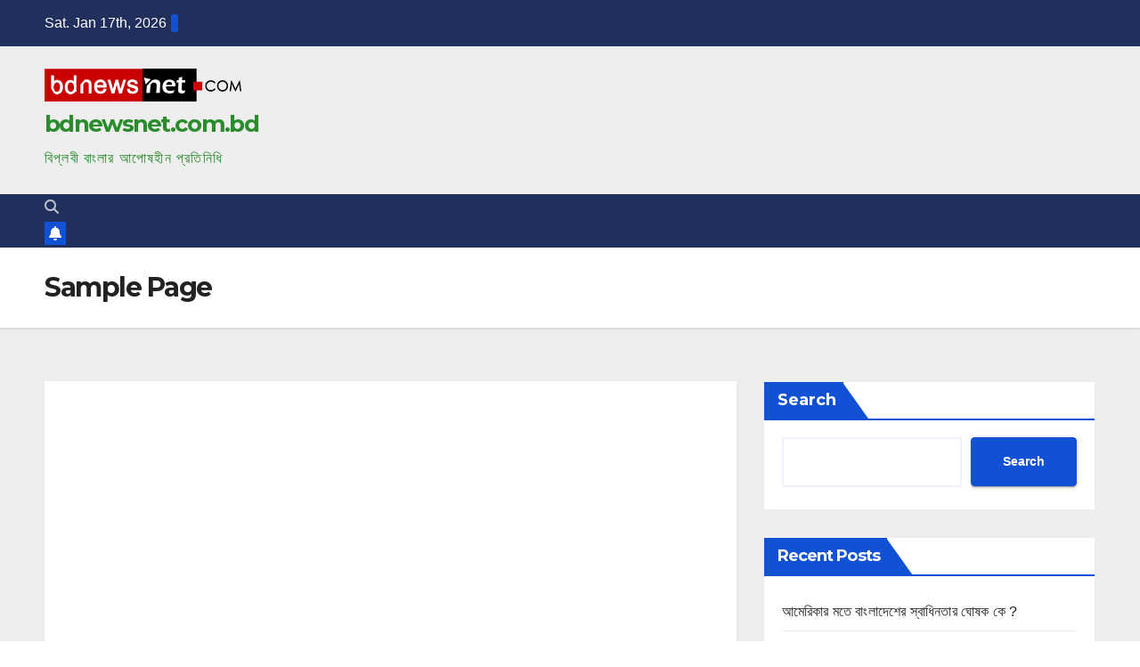

--- FILE ---
content_type: text/html; charset=utf-8
request_url: https://bdnewsnet.com.bd/sample-page-2/
body_size: 24328
content:
<!DOCTYPE html>
<html lang="en-US" amp="" data-amp-auto-lightbox-disable transformed="self;v=1" i-amphtml-layout="" i-amphtml-no-boilerplate="">
<head><meta charset="UTF-8"><meta name="viewport" content="width=device-width"><link rel="preconnect" href="https://cdn.ampproject.org"><style amp-runtime="" i-amphtml-version="012512221826001">html{overflow-x:hidden!important}html.i-amphtml-fie{height:100%!important;width:100%!important}html:not([amp4ads]),html:not([amp4ads]) body{height:auto!important}html:not([amp4ads]) body{margin:0!important}body{-webkit-text-size-adjust:100%;-moz-text-size-adjust:100%;-ms-text-size-adjust:100%;text-size-adjust:100%}html.i-amphtml-singledoc.i-amphtml-embedded{-ms-touch-action:pan-y pinch-zoom;touch-action:pan-y pinch-zoom}html.i-amphtml-fie>body,html.i-amphtml-singledoc>body{overflow:visible!important}html.i-amphtml-fie:not(.i-amphtml-inabox)>body,html.i-amphtml-singledoc:not(.i-amphtml-inabox)>body{position:relative!important}html.i-amphtml-ios-embed-legacy>body{overflow-x:hidden!important;overflow-y:auto!important;position:absolute!important}html.i-amphtml-ios-embed{overflow-y:auto!important;position:static}#i-amphtml-wrapper{overflow-x:hidden!important;overflow-y:auto!important;position:absolute!important;top:0!important;left:0!important;right:0!important;bottom:0!important;margin:0!important;display:block!important}html.i-amphtml-ios-embed.i-amphtml-ios-overscroll,html.i-amphtml-ios-embed.i-amphtml-ios-overscroll>#i-amphtml-wrapper{-webkit-overflow-scrolling:touch!important}#i-amphtml-wrapper>body{position:relative!important;border-top:1px solid transparent!important}#i-amphtml-wrapper+body{visibility:visible}#i-amphtml-wrapper+body .i-amphtml-lightbox-element,#i-amphtml-wrapper+body[i-amphtml-lightbox]{visibility:hidden}#i-amphtml-wrapper+body[i-amphtml-lightbox] .i-amphtml-lightbox-element{visibility:visible}#i-amphtml-wrapper.i-amphtml-scroll-disabled,.i-amphtml-scroll-disabled{overflow-x:hidden!important;overflow-y:hidden!important}amp-instagram{padding:54px 0px 0px!important;background-color:#fff}amp-iframe iframe{box-sizing:border-box!important}[amp-access][amp-access-hide]{display:none}[subscriptions-dialog],body:not(.i-amphtml-subs-ready) [subscriptions-action],body:not(.i-amphtml-subs-ready) [subscriptions-section]{display:none!important}amp-experiment,amp-live-list>[update]{display:none}amp-list[resizable-children]>.i-amphtml-loading-container.amp-hidden{display:none!important}amp-list [fetch-error],amp-list[load-more] [load-more-button],amp-list[load-more] [load-more-end],amp-list[load-more] [load-more-failed],amp-list[load-more] [load-more-loading]{display:none}amp-list[diffable] div[role=list]{display:block}amp-story-page,amp-story[standalone]{min-height:1px!important;display:block!important;height:100%!important;margin:0!important;padding:0!important;overflow:hidden!important;width:100%!important}amp-story[standalone]{background-color:#000!important;position:relative!important}amp-story-page{background-color:#757575}amp-story .amp-active>div,amp-story .i-amphtml-loader-background{display:none!important}amp-story-page:not(:first-of-type):not([distance]):not([active]){transform:translateY(1000vh)!important}amp-autocomplete{position:relative!important;display:inline-block!important}amp-autocomplete>input,amp-autocomplete>textarea{padding:0.5rem;border:1px solid rgba(0,0,0,.33)}.i-amphtml-autocomplete-results,amp-autocomplete>input,amp-autocomplete>textarea{font-size:1rem;line-height:1.5rem}[amp-fx^=fly-in]{visibility:hidden}amp-script[nodom],amp-script[sandboxed]{position:fixed!important;top:0!important;width:1px!important;height:1px!important;overflow:hidden!important;visibility:hidden}
/*# sourceURL=/css/ampdoc.css*/[hidden]{display:none!important}.i-amphtml-element{display:inline-block}.i-amphtml-blurry-placeholder{transition:opacity 0.3s cubic-bezier(0.0,0.0,0.2,1)!important;pointer-events:none}[layout=nodisplay]:not(.i-amphtml-element){display:none!important}.i-amphtml-layout-fixed,[layout=fixed][width][height]:not(.i-amphtml-layout-fixed){display:inline-block;position:relative}.i-amphtml-layout-responsive,[layout=responsive][width][height]:not(.i-amphtml-layout-responsive),[width][height][heights]:not([layout]):not(.i-amphtml-layout-responsive),[width][height][sizes]:not(img):not([layout]):not(.i-amphtml-layout-responsive){display:block;position:relative}.i-amphtml-layout-intrinsic,[layout=intrinsic][width][height]:not(.i-amphtml-layout-intrinsic){display:inline-block;position:relative;max-width:100%}.i-amphtml-layout-intrinsic .i-amphtml-sizer{max-width:100%}.i-amphtml-intrinsic-sizer{max-width:100%;display:block!important}.i-amphtml-layout-container,.i-amphtml-layout-fixed-height,[layout=container],[layout=fixed-height][height]:not(.i-amphtml-layout-fixed-height){display:block;position:relative}.i-amphtml-layout-fill,.i-amphtml-layout-fill.i-amphtml-notbuilt,[layout=fill]:not(.i-amphtml-layout-fill),body noscript>*{display:block;overflow:hidden!important;position:absolute;top:0;left:0;bottom:0;right:0}body noscript>*{position:absolute!important;width:100%;height:100%;z-index:2}body noscript{display:inline!important}.i-amphtml-layout-flex-item,[layout=flex-item]:not(.i-amphtml-layout-flex-item){display:block;position:relative;-ms-flex:1 1 auto;flex:1 1 auto}.i-amphtml-layout-fluid{position:relative}.i-amphtml-layout-size-defined{overflow:hidden!important}.i-amphtml-layout-awaiting-size{position:absolute!important;top:auto!important;bottom:auto!important}i-amphtml-sizer{display:block!important}@supports (aspect-ratio:1/1){i-amphtml-sizer.i-amphtml-disable-ar{display:none!important}}.i-amphtml-blurry-placeholder,.i-amphtml-fill-content{display:block;height:0;max-height:100%;max-width:100%;min-height:100%;min-width:100%;width:0;margin:auto}.i-amphtml-layout-size-defined .i-amphtml-fill-content{position:absolute;top:0;left:0;bottom:0;right:0}.i-amphtml-replaced-content,.i-amphtml-screen-reader{padding:0!important;border:none!important}.i-amphtml-screen-reader{position:fixed!important;top:0px!important;left:0px!important;width:4px!important;height:4px!important;opacity:0!important;overflow:hidden!important;margin:0!important;display:block!important;visibility:visible!important}.i-amphtml-screen-reader~.i-amphtml-screen-reader{left:8px!important}.i-amphtml-screen-reader~.i-amphtml-screen-reader~.i-amphtml-screen-reader{left:12px!important}.i-amphtml-screen-reader~.i-amphtml-screen-reader~.i-amphtml-screen-reader~.i-amphtml-screen-reader{left:16px!important}.i-amphtml-unresolved{position:relative;overflow:hidden!important}.i-amphtml-select-disabled{-webkit-user-select:none!important;-ms-user-select:none!important;user-select:none!important}.i-amphtml-notbuilt,[layout]:not(.i-amphtml-element),[width][height][heights]:not([layout]):not(.i-amphtml-element),[width][height][sizes]:not(img):not([layout]):not(.i-amphtml-element){position:relative;overflow:hidden!important;color:transparent!important}.i-amphtml-notbuilt:not(.i-amphtml-layout-container)>*,[layout]:not([layout=container]):not(.i-amphtml-element)>*,[width][height][heights]:not([layout]):not(.i-amphtml-element)>*,[width][height][sizes]:not([layout]):not(.i-amphtml-element)>*{display:none}amp-img:not(.i-amphtml-element)[i-amphtml-ssr]>img.i-amphtml-fill-content{display:block}.i-amphtml-notbuilt:not(.i-amphtml-layout-container),[layout]:not([layout=container]):not(.i-amphtml-element),[width][height][heights]:not([layout]):not(.i-amphtml-element),[width][height][sizes]:not(img):not([layout]):not(.i-amphtml-element){color:transparent!important;line-height:0!important}.i-amphtml-ghost{visibility:hidden!important}.i-amphtml-element>[placeholder],[layout]:not(.i-amphtml-element)>[placeholder],[width][height][heights]:not([layout]):not(.i-amphtml-element)>[placeholder],[width][height][sizes]:not([layout]):not(.i-amphtml-element)>[placeholder]{display:block;line-height:normal}.i-amphtml-element>[placeholder].amp-hidden,.i-amphtml-element>[placeholder].hidden{visibility:hidden}.i-amphtml-element:not(.amp-notsupported)>[fallback],.i-amphtml-layout-container>[placeholder].amp-hidden,.i-amphtml-layout-container>[placeholder].hidden{display:none}.i-amphtml-layout-size-defined>[fallback],.i-amphtml-layout-size-defined>[placeholder]{position:absolute!important;top:0!important;left:0!important;right:0!important;bottom:0!important;z-index:1}amp-img[i-amphtml-ssr]:not(.i-amphtml-element)>[placeholder]{z-index:auto}.i-amphtml-notbuilt>[placeholder]{display:block!important}.i-amphtml-hidden-by-media-query{display:none!important}.i-amphtml-element-error{background:red!important;color:#fff!important;position:relative!important}.i-amphtml-element-error:before{content:attr(error-message)}i-amp-scroll-container,i-amphtml-scroll-container{position:absolute;top:0;left:0;right:0;bottom:0;display:block}i-amp-scroll-container.amp-active,i-amphtml-scroll-container.amp-active{overflow:auto;-webkit-overflow-scrolling:touch}.i-amphtml-loading-container{display:block!important;pointer-events:none;z-index:1}.i-amphtml-notbuilt>.i-amphtml-loading-container{display:block!important}.i-amphtml-loading-container.amp-hidden{visibility:hidden}.i-amphtml-element>[overflow]{cursor:pointer;position:relative;z-index:2;visibility:hidden;display:initial;line-height:normal}.i-amphtml-layout-size-defined>[overflow]{position:absolute}.i-amphtml-element>[overflow].amp-visible{visibility:visible}template{display:none!important}.amp-border-box,.amp-border-box *,.amp-border-box :after,.amp-border-box :before{box-sizing:border-box}amp-pixel{display:none!important}amp-analytics,amp-auto-ads,amp-story-auto-ads{position:fixed!important;top:0!important;width:1px!important;height:1px!important;overflow:hidden!important;visibility:hidden}amp-story{visibility:hidden!important}html.i-amphtml-fie>amp-analytics{position:initial!important}[visible-when-invalid]:not(.visible),form [submit-error],form [submit-success],form [submitting]{display:none}amp-accordion{display:block!important}@media (min-width:1px){:where(amp-accordion>section)>:first-child{margin:0;background-color:#efefef;padding-right:20px;border:1px solid #dfdfdf}:where(amp-accordion>section)>:last-child{margin:0}}amp-accordion>section{float:none!important}amp-accordion>section>*{float:none!important;display:block!important;overflow:hidden!important;position:relative!important}amp-accordion,amp-accordion>section{margin:0}amp-accordion:not(.i-amphtml-built)>section>:last-child{display:none!important}amp-accordion:not(.i-amphtml-built)>section[expanded]>:last-child{display:block!important}
/*# sourceURL=/css/ampshared.css*/</style><meta name="robots" content="max-image-preview:large"><meta name="generator" content="WordPress 6.8.2"><meta name="generator" content="Site Kit by Google 1.158.0"><meta name="google-adsense-platform-account" content="ca-host-pub-2644536267352236"><meta name="google-adsense-platform-domain" content="sitekit.withgoogle.com"><meta name="generator" content="AMP Plugin v2.5.5; mode=standard"><meta name="msapplication-TileImage" content="https://bdnewsnet.com.bd/wp-content/uploads/sites/3/2016/06/bdnewsnet-fabicon.png"><link rel="preconnect" href="https://fonts.gstatic.com/" crossorigin=""><link rel="dns-prefetch" href="//fonts.googleapis.com"><link rel="dns-prefetch" href="//www.googletagmanager.com"><link rel="preload" href="https://bdnewsnet.com.bd/wp-content/themes/newsup/css/font-awesome/webfonts/fa-solid-900.woff2" as="font" crossorigin=""><link rel="preload" href="https://bdnewsnet.com.bd/wp-content/themes/newsup/css/font-awesome/webfonts/fa-brands-400.woff2" as="font" crossorigin=""><link rel="preload" href="https://bdnewsnet.com.bd/wp-content/themes/newsup/css/font-awesome/webfonts/fa-regular-400.woff2" as="font" crossorigin=""><link rel="preload" href="https://bdnewsnet.com.bd/wp-content/themes/newsup/css/font-awesome/webfonts/fa-v4compatibility.woff2" as="font" crossorigin=""><link rel="preconnect" href="https://fonts.gstatic.com" crossorigin=""><link rel="dns-prefetch" href="https://fonts.gstatic.com"><script async="" src="https://cdn.ampproject.org/v0.mjs" type="module" crossorigin="anonymous"></script><script async nomodule src="https://cdn.ampproject.org/v0.js" crossorigin="anonymous"></script><script src="https://cdn.ampproject.org/v0/amp-ad-0.1.mjs" async="" custom-element="amp-ad" type="module" crossorigin="anonymous"></script><script async nomodule src="https://cdn.ampproject.org/v0/amp-ad-0.1.js" crossorigin="anonymous" custom-element="amp-ad"></script><script src="https://cdn.ampproject.org/v0/amp-analytics-0.1.mjs" async="" custom-element="amp-analytics" type="module" crossorigin="anonymous"></script><script async nomodule src="https://cdn.ampproject.org/v0/amp-analytics-0.1.js" crossorigin="anonymous" custom-element="amp-analytics"></script><script src="https://cdn.ampproject.org/v0/amp-auto-ads-0.1.mjs" async="" custom-element="amp-auto-ads" type="module" crossorigin="anonymous"></script><script async nomodule src="https://cdn.ampproject.org/v0/amp-auto-ads-0.1.js" crossorigin="anonymous" custom-element="amp-auto-ads"></script><script src="https://cdn.ampproject.org/v0/amp-form-0.1.mjs" async="" custom-element="amp-form" type="module" crossorigin="anonymous"></script><script async nomodule src="https://cdn.ampproject.org/v0/amp-form-0.1.js" crossorigin="anonymous" custom-element="amp-form"></script><link rel="icon" href="https://bdnewsnet.com.bd/wp-content/uploads/sites/3/2016/06/bdnewsnet-fabicon.png" sizes="32x32"><link rel="icon" href="https://bdnewsnet.com.bd/wp-content/uploads/sites/3/2016/06/bdnewsnet-fabicon.png" sizes="192x192"><link crossorigin="anonymous" rel="stylesheet" id="newsup-fonts-css" href="https://fonts.googleapis.com/css?family=Montserrat%3A400%2C500%2C700%2C800%7CWork%2BSans%3A300%2C400%2C500%2C600%2C700%2C800%2C900%26display%3Dswap&amp;subset=latin%2Clatin-ext" media="all"><style amp-custom="">amp-img:is([sizes="auto" i], [sizes^="auto," i]){contain-intrinsic-size:3000px 1500px}amp-img.amp-wp-enforced-sizes{object-fit:contain}button[overflow]{bottom:0}amp-img img,amp-img noscript{image-rendering:inherit;object-fit:inherit;object-position:inherit}.wp-block-archives{box-sizing:border-box}:where(.wp-block-button__link){border-radius:9999px;box-shadow:none;padding:calc(.667em + 2px) calc(1.333em + 2px);text-decoration:none}:root :where(.wp-block-button .wp-block-button__link.is-style-outline),:root :where(.wp-block-button.is-style-outline>.wp-block-button__link){border:2px solid;padding:.667em 1.333em}:root :where(.wp-block-button .wp-block-button__link.is-style-outline:not(.has-text-color)),:root :where(.wp-block-button.is-style-outline>.wp-block-button__link:not(.has-text-color)){color:currentColor}:root :where(.wp-block-button .wp-block-button__link.is-style-outline:not(.has-background)),:root :where(.wp-block-button.is-style-outline>.wp-block-button__link:not(.has-background)){background-color:initial;background-image:none}.wp-block-categories{box-sizing:border-box}:where(.wp-block-columns){margin-bottom:1.75em}:where(.wp-block-columns.has-background){padding:1.25em 2.375em}:where(.wp-block-post-comments input[type=submit]){border:none}:where(.wp-block-cover-image:not(.has-text-color)),:where(.wp-block-cover:not(.has-text-color)){color:#fff}:where(.wp-block-cover-image.is-light:not(.has-text-color)),:where(.wp-block-cover.is-light:not(.has-text-color)){color:#000}:root :where(.wp-block-cover h1:not(.has-text-color)),:root :where(.wp-block-cover h2:not(.has-text-color)),:root :where(.wp-block-cover h3:not(.has-text-color)),:root :where(.wp-block-cover h4:not(.has-text-color)),:root :where(.wp-block-cover h5:not(.has-text-color)),:root :where(.wp-block-cover h6:not(.has-text-color)),:root :where(.wp-block-cover p:not(.has-text-color)){color:inherit}:where(.wp-block-file){margin-bottom:1.5em}:where(.wp-block-file__button){border-radius:2em;display:inline-block;padding:.5em 1em}:where(.wp-block-file__button):is(a):active,:where(.wp-block-file__button):is(a):focus,:where(.wp-block-file__button):is(a):hover,:where(.wp-block-file__button):is(a):visited{box-shadow:none;color:#fff;opacity:.85;text-decoration:none}.wp-block-group{box-sizing:border-box}:where(.wp-block-group.wp-block-group-is-layout-constrained){position:relative}@keyframes show-content-image{0%{visibility:hidden}99%{visibility:hidden}to{visibility:visible}}@keyframes turn-on-visibility{0%{opacity:0}to{opacity:1}}@keyframes turn-off-visibility{0%{opacity:1;visibility:visible}99%{opacity:0;visibility:visible}to{opacity:0;visibility:hidden}}@keyframes lightbox-zoom-in{0%{transform:translate(calc(( -100vw + var(--wp--lightbox-scrollbar-width) ) / 2 + var(--wp--lightbox-initial-left-position)),calc(-50vh + var(--wp--lightbox-initial-top-position))) scale(var(--wp--lightbox-scale))}to{transform:translate(-50%,-50%) scale(1)}}@keyframes lightbox-zoom-out{0%{transform:translate(-50%,-50%) scale(1);visibility:visible}99%{visibility:visible}to{transform:translate(calc(( -100vw + var(--wp--lightbox-scrollbar-width) ) / 2 + var(--wp--lightbox-initial-left-position)),calc(-50vh + var(--wp--lightbox-initial-top-position))) scale(var(--wp--lightbox-scale));visibility:hidden}}ol.wp-block-latest-comments{box-sizing:border-box;margin-left:0}:where(.wp-block-latest-comments:not([data-amp-original-style*=line-height] .wp-block-latest-comments__comment)){line-height:1.1}:where(.wp-block-latest-comments:not([data-amp-original-style*=line-height] .wp-block-latest-comments__comment-excerpt p)){line-height:1.8}.wp-block-latest-comments .wp-block-latest-comments{padding-left:0}.wp-block-latest-comments__comment{list-style:none;margin-bottom:1em}.wp-block-latest-comments[class*=-font-size] a,.wp-block-latest-comments[data-amp-original-style*=font-size] a{font-size:inherit}.wp-block-latest-posts{box-sizing:border-box}.wp-block-latest-posts.wp-block-latest-posts__list{list-style:none}.wp-block-latest-posts.wp-block-latest-posts__list li{clear:both;overflow-wrap:break-word}:root :where(.wp-block-latest-posts.is-grid){padding:0}:root :where(.wp-block-latest-posts.wp-block-latest-posts__list){padding-left:0}ol,ul{box-sizing:border-box}:root :where(.wp-block-list.has-background){padding:1.25em 2.375em}:where(.wp-block-navigation.has-background .wp-block-navigation-item a:not(.wp-element-button)),:where(.wp-block-navigation.has-background .wp-block-navigation-submenu a:not(.wp-element-button)){padding:.5em 1em}:where(.wp-block-navigation .wp-block-navigation__submenu-container .wp-block-navigation-item a:not(.wp-element-button)),:where(.wp-block-navigation .wp-block-navigation__submenu-container .wp-block-navigation-submenu a:not(.wp-element-button)),:where(.wp-block-navigation .wp-block-navigation__submenu-container .wp-block-navigation-submenu button.wp-block-navigation-item__content),:where(.wp-block-navigation .wp-block-navigation__submenu-container .wp-block-pages-list__item button.wp-block-navigation-item__content){padding:.5em 1em}@keyframes overlay-menu__fade-in-animation{0%{opacity:0;transform:translateY(.5em)}to{opacity:1;transform:translateY(0)}}:root :where(p.has-background){padding:1.25em 2.375em}:where(p.has-text-color:not(.has-link-color)) a{color:inherit}:where(.wp-block-post-comments-form) input:not([type=submit]){border:1px solid #949494;font-family:inherit;font-size:1em}:where(.wp-block-post-comments-form) input:where(:not([type=submit]):not([type=checkbox])){padding:calc(.667em + 2px)}:where(.wp-block-post-excerpt){box-sizing:border-box;margin-bottom:var(--wp--style--block-gap);margin-top:var(--wp--style--block-gap)}:where(.wp-block-preformatted.has-background){padding:1.25em 2.375em}.wp-block-search__button{margin-left:10px;word-break:normal}:where(.wp-block-search__button){border:1px solid #ccc;padding:6px 10px}.wp-block-search__inside-wrapper{display:flex;flex:auto;flex-wrap:nowrap;max-width:100%}.wp-block-search__label{width:100%}.wp-block-search__input{appearance:none;border:1px solid #949494;flex-grow:1;margin-left:0;margin-right:0;min-width:3rem;padding:8px}.wp-block-search__input:not(#_#_#_#_#_#_#_){text-decoration:unset}:where(.wp-block-search__input){font-family:inherit;font-size:inherit;font-style:inherit;font-weight:inherit;letter-spacing:inherit;line-height:inherit;text-transform:inherit}:where(.wp-block-search__button-inside .wp-block-search__inside-wrapper){border:1px solid #949494;box-sizing:border-box;padding:4px}:where(.wp-block-search__button-inside .wp-block-search__inside-wrapper) .wp-block-search__input{border:none;border-radius:0;padding:0 4px}:where(.wp-block-search__button-inside .wp-block-search__inside-wrapper) .wp-block-search__input:focus{outline:none}:where(.wp-block-search__button-inside .wp-block-search__inside-wrapper) :where(.wp-block-search__button){padding:4px 8px}:root :where(.wp-block-separator.is-style-dots){height:auto;line-height:1;text-align:center}:root :where(.wp-block-separator.is-style-dots):before{color:currentColor;content:"···";font-family:serif;font-size:1.5em;letter-spacing:2em;padding-left:2em}:root :where(.wp-block-site-logo.is-style-rounded){border-radius:9999px}:root :where(.wp-block-social-links .wp-social-link a){padding:.25em}:root :where(.wp-block-social-links.is-style-logos-only .wp-social-link a){padding:0}:root :where(.wp-block-social-links.is-style-pill-shape .wp-social-link a){padding-left:.6666666667em;padding-right:.6666666667em}:root :where(.wp-block-tag-cloud.is-style-outline){display:flex;flex-wrap:wrap;gap:1ch}:root :where(.wp-block-tag-cloud.is-style-outline a){border:1px solid;margin-right:0;padding:1ch 2ch}:root :where(.wp-block-tag-cloud.is-style-outline a):not(#_#_#_#_#_#_#_#_){font-size:unset;text-decoration:none}:root :where(.wp-block-table-of-contents){box-sizing:border-box}:where(.wp-block-term-description){box-sizing:border-box;margin-bottom:var(--wp--style--block-gap);margin-top:var(--wp--style--block-gap)}:where(pre.wp-block-verse){font-family:inherit}.wp-element-button{cursor:pointer}:root{--wp--preset--font-size--normal:16px;--wp--preset--font-size--huge:42px}.screen-reader-text{border:0;clip-path:inset(50%);height:1px;margin:-1px;overflow:hidden;padding:0;position:absolute;width:1px}.screen-reader-text:not(#_#_#_#_#_#_#_){word-wrap:normal}.screen-reader-text:focus{background-color:#ddd;clip-path:none;color:#444;display:block;font-size:1em;height:auto;left:5px;line-height:normal;padding:15px 23px 14px;text-decoration:none;top:5px;width:auto;z-index:100000}html :where(.has-border-color){border-style:solid}html :where([data-amp-original-style*=border-top-color]){border-top-style:solid}html :where([data-amp-original-style*=border-right-color]){border-right-style:solid}html :where([data-amp-original-style*=border-bottom-color]){border-bottom-style:solid}html :where([data-amp-original-style*=border-left-color]){border-left-style:solid}html :where([data-amp-original-style*=border-width]){border-style:solid}html :where([data-amp-original-style*=border-top-width]){border-top-style:solid}html :where([data-amp-original-style*=border-right-width]){border-right-style:solid}html :where([data-amp-original-style*=border-bottom-width]){border-bottom-style:solid}html :where([data-amp-original-style*=border-left-width]){border-left-style:solid}html :where(amp-img[class*=wp-image-]),html :where(amp-anim[class*=wp-image-]){height:auto;max-width:100%}:where(figure){margin:0 0 1em}html :where(.is-position-sticky){--wp-admin--admin-bar--position-offset:var(--wp-admin--admin-bar--height,0px)}@media screen and (max-width:600px){html :where(.is-position-sticky){--wp-admin--admin-bar--position-offset:0px}}:root :where(.wp-block-image figcaption){color:#555;font-size:13px;text-align:center}.wp-block-search .wp-block-search__label{font-weight:700}.wp-block-search__button{border:1px solid #ccc;padding:.375em .625em}:where(.wp-block-group.has-background){padding:1.25em 2.375em}:root :where(.wp-block-template-part.has-background){margin-bottom:0;margin-top:0;padding:1.25em 2.375em}:root{--wp--preset--aspect-ratio--square:1;--wp--preset--aspect-ratio--4-3:4/3;--wp--preset--aspect-ratio--3-4:3/4;--wp--preset--aspect-ratio--3-2:3/2;--wp--preset--aspect-ratio--2-3:2/3;--wp--preset--aspect-ratio--16-9:16/9;--wp--preset--aspect-ratio--9-16:9/16;--wp--preset--color--black:#000;--wp--preset--color--cyan-bluish-gray:#abb8c3;--wp--preset--color--white:#fff;--wp--preset--color--pale-pink:#f78da7;--wp--preset--color--vivid-red:#cf2e2e;--wp--preset--color--luminous-vivid-orange:#ff6900;--wp--preset--color--luminous-vivid-amber:#fcb900;--wp--preset--color--light-green-cyan:#7bdcb5;--wp--preset--color--vivid-green-cyan:#00d084;--wp--preset--color--pale-cyan-blue:#8ed1fc;--wp--preset--color--vivid-cyan-blue:#0693e3;--wp--preset--color--vivid-purple:#9b51e0;--wp--preset--gradient--vivid-cyan-blue-to-vivid-purple:linear-gradient(135deg,rgba(6,147,227,1) 0%,#9b51e0 100%);--wp--preset--gradient--light-green-cyan-to-vivid-green-cyan:linear-gradient(135deg,#7adcb4 0%,#00d082 100%);--wp--preset--gradient--luminous-vivid-amber-to-luminous-vivid-orange:linear-gradient(135deg,rgba(252,185,0,1) 0%,rgba(255,105,0,1) 100%);--wp--preset--gradient--luminous-vivid-orange-to-vivid-red:linear-gradient(135deg,rgba(255,105,0,1) 0%,#cf2e2e 100%);--wp--preset--gradient--very-light-gray-to-cyan-bluish-gray:linear-gradient(135deg,#eee 0%,#a9b8c3 100%);--wp--preset--gradient--cool-to-warm-spectrum:linear-gradient(135deg,#4aeadc 0%,#9778d1 20%,#cf2aba 40%,#ee2c82 60%,#fb6962 80%,#fef84c 100%);--wp--preset--gradient--blush-light-purple:linear-gradient(135deg,#ffceec 0%,#9896f0 100%);--wp--preset--gradient--blush-bordeaux:linear-gradient(135deg,#fecda5 0%,#fe2d2d 50%,#6b003e 100%);--wp--preset--gradient--luminous-dusk:linear-gradient(135deg,#ffcb70 0%,#c751c0 50%,#4158d0 100%);--wp--preset--gradient--pale-ocean:linear-gradient(135deg,#fff5cb 0%,#b6e3d4 50%,#33a7b5 100%);--wp--preset--gradient--electric-grass:linear-gradient(135deg,#caf880 0%,#71ce7e 100%);--wp--preset--gradient--midnight:linear-gradient(135deg,#020381 0%,#2874fc 100%);--wp--preset--font-size--small:13px;--wp--preset--font-size--medium:20px;--wp--preset--font-size--large:36px;--wp--preset--font-size--x-large:42px;--wp--preset--spacing--20:.44rem;--wp--preset--spacing--30:.67rem;--wp--preset--spacing--40:1rem;--wp--preset--spacing--50:1.5rem;--wp--preset--spacing--60:2.25rem;--wp--preset--spacing--70:3.38rem;--wp--preset--spacing--80:5.06rem;--wp--preset--shadow--natural:6px 6px 9px rgba(0,0,0,.2);--wp--preset--shadow--deep:12px 12px 50px rgba(0,0,0,.4);--wp--preset--shadow--sharp:6px 6px 0px rgba(0,0,0,.2);--wp--preset--shadow--outlined:6px 6px 0px -3px rgba(255,255,255,1),6px 6px rgba(0,0,0,1);--wp--preset--shadow--crisp:6px 6px 0px rgba(0,0,0,1)}:where(.is-layout-flex){gap:.5em}:where(.is-layout-grid){gap:.5em}:where(.wp-block-columns.is-layout-flex){gap:2em}:where(.wp-block-columns.is-layout-grid){gap:2em}:where(.wp-block-post-template.is-layout-flex){gap:1.25em}:where(.wp-block-post-template.is-layout-grid){gap:1.25em}:where(.wp-block-post-template.is-layout-flex){gap:1.25em}:where(.wp-block-post-template.is-layout-grid){gap:1.25em}:where(.wp-block-columns.is-layout-flex){gap:2em}:where(.wp-block-columns.is-layout-grid){gap:2em}:root :where(.wp-block-pullquote){font-size:1.5em;line-height:1.6}:root{--blue:#007bff;--indigo:#6610f2;--purple:#6f42c1;--pink:#e83e8c;--red:#dc3545;--orange:#fd7e14;--yellow:#ffc107;--green:#28a745;--teal:#20c997;--cyan:#17a2b8;--white:#fff;--gray:#6c757d;--gray-dark:#343a40;--primary:#007bff;--secondary:#6c757d;--success:#28a745;--info:#17a2b8;--warning:#ffc107;--danger:#dc3545;--light:#f8f9fa;--dark:#343a40;--breakpoint-xs:0;--breakpoint-sm:576px;--breakpoint-md:768px;--breakpoint-lg:992px;--breakpoint-xl:1200px;--font-family-sans-serif:-apple-system,BlinkMacSystemFont,"Segoe UI",Roboto,"Helvetica Neue",Arial,"Noto Sans",sans-serif,"Apple Color Emoji","Segoe UI Emoji","Segoe UI Symbol","Noto Color Emoji";--font-family-monospace:SFMono-Regular,Menlo,Monaco,Consolas,"Liberation Mono","Courier New",monospace}*,*::before,*::after{box-sizing:border-box}html{font-family:sans-serif;line-height:1.15;-webkit-text-size-adjust:100%;-webkit-tap-highlight-color:rgba(0,0,0,0)}article,aside,footer,header,main,nav{display:block}body{margin:0;font-family:-apple-system,BlinkMacSystemFont,"Segoe UI",Roboto,"Helvetica Neue",Arial,"Noto Sans",sans-serif,"Apple Color Emoji","Segoe UI Emoji","Segoe UI Symbol","Noto Color Emoji";font-size:1rem;font-weight:400;line-height:1.5;color:#212529;text-align:left;background-color:#fff}h1,h2,h4{margin-top:0;margin-bottom:.5rem}p{margin-top:0;margin-bottom:1rem}ol,ul{margin-top:0;margin-bottom:1rem}ol ol,ul ul,ol ul,ul ol{margin-bottom:0}blockquote{margin:0 0 1rem}a{color:#007bff;text-decoration:none;background-color:transparent}a:hover{color:#0056b3;text-decoration:underline}a:not([href]){color:inherit;text-decoration:none}a:not([href]):hover{color:inherit;text-decoration:none}amp-img{vertical-align:middle;border-style:none}label{display:inline-block;margin-bottom:.5rem}button{border-radius:0}button:focus{outline:1px dotted;outline:5px auto -webkit-focus-ring-color}input,button{margin:0;font-family:inherit;font-size:inherit;line-height:inherit}button,input{overflow:visible}button{text-transform:none}button,[type="button"],[type="reset"],[type="submit"]{-webkit-appearance:button}button:not(:disabled),[type="button"]:not(:disabled),[type="reset"]:not(:disabled),[type="submit"]:not(:disabled){cursor:pointer}button::-moz-focus-inner,[type="button"]::-moz-focus-inner,[type="reset"]::-moz-focus-inner,[type="submit"]::-moz-focus-inner{padding:0;border-style:none}input[type="radio"],input[type="checkbox"]{box-sizing:border-box;padding:0}input[type="date"],input[type="time"],input[type="datetime-local"],input[type="month"]{-webkit-appearance:listbox}[type="number"]::-webkit-inner-spin-button,[type="number"]::-webkit-outer-spin-button{height:auto}[type="search"]{outline-offset:-2px;-webkit-appearance:none}[type="search"]::-webkit-search-decoration{-webkit-appearance:none}::-webkit-file-upload-button{font:inherit;-webkit-appearance:button}[hidden]:not(#_#_#_#_#_#_#_){display:none}h1,h2,h4{margin-bottom:.5rem;font-weight:500;line-height:1.2}h1{font-size:2.5rem}h2{font-size:2rem}h4{font-size:1.5rem}.container-fluid{width:100%;padding-right:15px;padding-left:15px;margin-right:auto;margin-left:auto}.row{display:-ms-flexbox;display:flex;-ms-flex-wrap:wrap;flex-wrap:wrap;margin-right:-15px;margin-left:-15px}.col-sm-6,.col-sm-12,.col-md-3,.col-md-4,.col-md-6,.col-md-8,.col-md-12,.col-lg-3{position:relative;width:100%;padding-right:15px;padding-left:15px}@media (min-width: 576px){.col-sm-6{-ms-flex:0 0 50%;flex:0 0 50%;max-width:50%}.col-sm-12{-ms-flex:0 0 100%;flex:0 0 100%;max-width:100%}}@media (min-width: 768px){.col-md-3{-ms-flex:0 0 25%;flex:0 0 25%;max-width:25%}.col-md-4{-ms-flex:0 0 33.333333%;flex:0 0 33.333333%;max-width:33.333333%}.col-md-6{-ms-flex:0 0 50%;flex:0 0 50%;max-width:50%}.col-md-8{-ms-flex:0 0 66.666667%;flex:0 0 66.666667%;max-width:66.666667%}.col-md-12{-ms-flex:0 0 100%;flex:0 0 100%;max-width:100%}}@media (min-width: 992px){.col-lg-3{-ms-flex:0 0 25%;flex:0 0 25%;max-width:25%}}.form-control{display:block;width:100%;height:calc(1.5em + .75rem + 2px);padding:.375rem .75rem;font-size:1rem;font-weight:400;line-height:1.5;color:#495057;background-color:#fff;background-clip:padding-box;border:1px solid #ced4da;border-radius:.25rem;transition:border-color .15s ease-in-out,box-shadow .15s ease-in-out}@media (prefers-reduced-motion: reduce){.form-control{transition:none}}.form-control::-ms-expand{background-color:transparent;border:0}.form-control:-moz-focusring{color:transparent;text-shadow:0 0 0 #495057}.form-control:focus{color:#495057;background-color:#fff;border-color:#80bdff;outline:0;box-shadow:0 0 0 .2rem rgba(0,123,255,.25)}.form-control::-webkit-input-placeholder{color:#6c757d;opacity:1}.form-control::-moz-placeholder{color:#6c757d;opacity:1}.form-control:-ms-input-placeholder{color:#6c757d;opacity:1}.form-control::-ms-input-placeholder{color:#6c757d;opacity:1}.form-control::placeholder{color:#6c757d;opacity:1}.form-control:disabled,.form-control[readonly]{background-color:#e9ecef;opacity:1}.btn{display:inline-block;font-weight:400;color:#212529;text-align:center;vertical-align:middle;cursor:pointer;-webkit-user-select:none;-moz-user-select:none;-ms-user-select:none;user-select:none;background-color:transparent;border:1px solid transparent;padding:.375rem .75rem;font-size:1rem;line-height:1.5;border-radius:.25rem;transition:color .15s ease-in-out,background-color .15s ease-in-out,border-color .15s ease-in-out,box-shadow .15s ease-in-out}@media (prefers-reduced-motion: reduce){.btn{transition:none}}.btn:hover{color:#212529;text-decoration:none}.btn:focus,.btn:focus-within{outline:0;box-shadow:0 0 0 .2rem rgba(0,123,255,.25)}.btn:disabled{opacity:.65}.collapse:not(.show){display:none}.dropdown{position:relative}.dropdown-toggle{white-space:nowrap}.dropdown-toggle::after{display:inline-block;margin-left:.255em;vertical-align:.255em;content:"";border-top:.3em solid;border-right:.3em solid transparent;border-bottom:0;border-left:.3em solid transparent}.dropdown-toggle:empty::after{margin-left:0}.dropdown-menu{position:absolute;top:100%;left:0;z-index:1000;display:none;float:left;min-width:10rem;padding:.5rem 0;margin:.125rem 0 0;font-size:1rem;color:#212529;text-align:left;list-style:none;background-color:#fff;background-clip:padding-box;border:1px solid rgba(0,0,0,.15);border-radius:.25rem}.dropdown-menu.show{display:block}.input-group{position:relative;display:-ms-flexbox;display:flex;-ms-flex-wrap:wrap;flex-wrap:wrap;-ms-flex-align:stretch;align-items:stretch;width:100%}.input-group > .form-control{position:relative;-ms-flex:1 1 0%;flex:1 1 0%;min-width:0;margin-bottom:0}.input-group > .form-control + .form-control{margin-left:-1px}.input-group > .form-control:focus{z-index:3}.input-group > .form-control:not(:last-child){border-top-right-radius:0;border-bottom-right-radius:0}.input-group > .form-control:not(:first-child){border-top-left-radius:0;border-bottom-left-radius:0}.nav{display:-ms-flexbox;display:flex;-ms-flex-wrap:wrap;flex-wrap:wrap;padding-left:0;margin-bottom:0;list-style:none}.nav-link{display:block;padding:.5rem 1rem}.nav-link:hover,.nav-link:focus{text-decoration:none}.navbar{position:relative;display:-ms-flexbox;display:flex;-ms-flex-wrap:wrap;flex-wrap:wrap;-ms-flex-align:center;align-items:center;-ms-flex-pack:justify;justify-content:space-between;padding:.5rem 1rem}.navbar .container-fluid{display:-ms-flexbox;display:flex;-ms-flex-wrap:wrap;flex-wrap:wrap;-ms-flex-align:center;align-items:center;-ms-flex-pack:justify;justify-content:space-between}.navbar-brand{display:inline-block;padding-top:.3125rem;padding-bottom:.3125rem;margin-right:1rem;font-size:1.25rem;line-height:inherit;white-space:nowrap}.navbar-brand:hover,.navbar-brand:focus{text-decoration:none}.navbar-nav{display:-ms-flexbox;display:flex;-ms-flex-direction:column;flex-direction:column;padding-left:0;margin-bottom:0;list-style:none}.navbar-nav .nav-link{padding-right:0;padding-left:0}.navbar-nav .dropdown-menu{position:static;float:none}.navbar-collapse{-ms-flex-preferred-size:100%;flex-basis:100%;-ms-flex-positive:1;flex-grow:1;-ms-flex-align:center;align-items:center}.navbar-toggler{padding:.25rem .75rem;font-size:1.25rem;line-height:1;background-color:transparent;border:1px solid transparent;border-radius:.25rem}.navbar-toggler:hover,.navbar-toggler:focus{text-decoration:none}@media (max-width: 991.98px){.navbar-expand-lg > .container-fluid{padding-right:0;padding-left:0}}@media (min-width: 992px){.navbar-expand-lg{-ms-flex-flow:row nowrap;flex-flow:row nowrap;-ms-flex-pack:start;justify-content:flex-start}.navbar-expand-lg .navbar-nav{-ms-flex-direction:row;flex-direction:row}.navbar-expand-lg .navbar-nav .dropdown-menu{position:absolute}.navbar-expand-lg .navbar-nav .nav-link{padding-right:.5rem;padding-left:.5rem}.navbar-expand-lg > .container-fluid{-ms-flex-wrap:nowrap;flex-wrap:nowrap}.navbar-expand-lg .navbar-collapse{-ms-flex-preferred-size:auto;flex-basis:auto}.navbar-expand-lg .navbar-collapse:not(#_#_#_#_#_#_#_){display:-ms-flexbox;display:flex}.navbar-expand-lg .navbar-toggler{display:none}}@-webkit-keyframes progress-bar-stripes{from{background-position:1rem 0}to{background-position:0 0}}@keyframes progress-bar-stripes{from{background-position:1rem 0}to{background-position:0 0}}@-webkit-keyframes spinner-border{to{-webkit-transform:rotate(360deg);transform:rotate(360deg)}}@keyframes spinner-border{to{-webkit-transform:rotate(360deg);transform:rotate(360deg)}}@-webkit-keyframes spinner-grow{0%{-webkit-transform:scale(0);transform:scale(0)}50%{opacity:1}}@keyframes spinner-grow{0%{-webkit-transform:scale(0);transform:scale(0)}50%{opacity:1}}.clearfix::after{display:block;clear:both;content:""}@media (min-width: 768px){.d-md-block:not(#_#_#_#_#_#_#_){display:block}}@media (min-width: 992px){.d-lg-flex:not(#_#_#_#_#_#_#_){display:-ms-flexbox;display:flex}}.align-items-center:not(#_#_#_#_#_#_#_){-ms-flex-align:center;align-items:center}.position-relative:not(#_#_#_#_#_#_#_){position:relative}.my-2:not(#_#_#_#_#_#_#_){margin-top:.5rem}.mx-2:not(#_#_#_#_#_#_#_){margin-right:.5rem}.my-2:not(#_#_#_#_#_#_#_){margin-bottom:.5rem}.mx-2:not(#_#_#_#_#_#_#_){margin-left:.5rem}.pr-2:not(#_#_#_#_#_#_#_){padding-right:.5rem}.pl-3:not(#_#_#_#_#_#_#_){padding-left:1rem}.mr-auto:not(#_#_#_#_#_#_#_),.mx-auto:not(#_#_#_#_#_#_#_){margin-right:auto}.ml-auto:not(#_#_#_#_#_#_#_),.mx-auto:not(#_#_#_#_#_#_#_){margin-left:auto}@media (min-width: 992px){.my-lg-0:not(#_#_#_#_#_#_#_){margin-top:0}.mb-lg-0:not(#_#_#_#_#_#_#_),.my-lg-0:not(#_#_#_#_#_#_#_){margin-bottom:0}}.text-right:not(#_#_#_#_#_#_#_){text-align:right}@media (min-width: 768px){.text-md-right:not(#_#_#_#_#_#_#_){text-align:right}}@media print{*:not(#_#_#_#_#_#_),*::before:not(#_#_#_#_#_#_#_#_),*::after:not(#_#_#_#_#_#_#_#_){text-shadow:none;box-shadow:none}a:not(.btn){text-decoration:underline}blockquote{border:1px solid #adb5bd;page-break-inside:avoid}amp-img{page-break-inside:avoid}p,h2{orphans:3;widows:3}h2{page-break-after:avoid}@page{size:a3}body:not(#_#_#_#_#_#_#_#_){min-width:992px}.navbar{display:none}}:root{--headFont:"Montserrat",sans-serif;--bodyFont:"Work Sans",sans-serif}.burger{position:relative;display:block;z-index:12;width:1.75rem;height:1rem;border:none;outline:none;background:none;visibility:visible;transform:rotate(0deg);transition:.35s ease}.burger-line{position:absolute;display:block;right:0;width:100%;height:2px;border:none;outline:none;opacity:1;transform:rotate(0deg);background-color:#fff;transition:.25s ease-in-out}.burger-line:nth-child(3){top:1rem}.burger-line:nth-child(1){top:0px}.burger-line:nth-child(2){top:.5rem}.navbar-toggler[aria-expanded="true"] .burger .burger-line:nth-child(1){top:.5rem;transform:rotate(45deg)}.navbar-toggler[aria-expanded="true"] .burger .burger-line:nth-child(2){right:-1.5rem;opacity:0;visibility:hidden}.navbar-toggler[aria-expanded="true"] .burger .burger-line:nth-child(3){top:.5rem;transform:rotate(-45deg)}.site-title{font-size:34px;margin-bottom:0;font-weight:700;font-family:var(--headFont);letter-spacing:-.05em;line-height:1.3}.navbar-header .site-description{letter-spacing:1.2px;margin-bottom:0}.m-header{display:none}.mg-head-detail{padding:8px 0}.mg-head-detail .info-left{display:block;float:left;margin:0;padding:0}.mg-head-detail .info-left li{display:inline-block;margin-right:15px;padding:0;line-height:35px}.mg-head-detail .info-left li span.time{margin-left:5px;padding:2px 4px;border-radius:2px;font-size:14px;font-weight:600;line-height:35px}.mg-head-detail .info-left li a{font-size:13px}.mg-head-detail .info-left i{font-size:14px;padding-right:10px}.info-right{display:block;float:right;margin:0;padding:0}.info-right li{display:inline-block;padding:0}.mg-head-detail .info-right li a{font-size:13px}.mg-head-detail .info-right i{font-size:14px;padding-right:10px}.mg-nav-widget-area{padding-bottom:0px}.mg-nav-widget-area .site-branding-text .site-title{margin-bottom:5px}.mg-menu-full{position:relative}.mg-headwidget .navbar-wp{position:inherit;left:0;right:0;top:0;margin:0;z-index:999;transition:all 1s ease-out;border-radius:0}.mg-headwidget .navbar-wp .navbar-nav > li> a{padding:10px 22px;font-size:14px;text-transform:uppercase;font-family:var(--headFont);line-height:2.3}.navbar-wp .navbar-nav > li> a i{margin-left:5px}.mg-nav-widget-area-back{background-position:center;background-size:cover;background-repeat:no-repeat}.mg-nav-widget-area-back .inner{width:100%;padding:25px 0}.mg-headwidget  .navbar-brand{padding:0}.navbar-wp{margin:0;padding:0;border:none;border-radius:0;z-index:1000}.navbar-brand{font-size:26px;height:auto;line-height:25px;margin-right:50px;padding:15px 0;text-shadow:2px 2px 1px rgba(150,150,183,.18);display:inherit}.navbar-brand span.site-description{font-size:13px;line-height:0}.navbar-wp .navbar-nav > li> a{padding:30px 16px;margin-right:0;font-size:16px;letter-spacing:.5px;-webkit-transition:all .25s ease-out;-moz-transition:all .25s ease-out;transition:all .25s ease-out;margin-bottom:0px;font-weight:600;text-transform:capitalize;display:block}.navbar-wp .navbar-nav > .active > a,.navbar-wp .navbar-nav > .active > a:hover,.navbar-wp .navbar-nav > .active > a:focus{background:none}.navbar-wp .navbar-nav > li > ul > li > a i{padding-right:10px}.navbar-wp .dropdown-menu{min-width:250px;padding:0;border:none;border-radius:0;z-index:10;right:auto;left:0}.navbar-wp .dropdown-menu > li,.navbar-wp .dropdown-menu > li:last-child{border:0}.navbar-wp .dropdown-menu > li > a{padding:12px 15px;font-size:12px;font-family:var(--bodyFont);display:block;transition:.3s;font-weight:normal;text-transform:uppercase}.navbar-wp .dropdown-menu > li > a:focus{outline:1px solid}.navbar-wp .dropdown-menu > .dropdown-menu{right:0;left:auto}.navbar-nav > li:last-child > .dropdown-menu{right:0;left:auto}.navbar-wp .navbar-brand{font-size:22px;line-height:20px;padding:15px 0;transition:all .25s ease-out 0s}.navbar-brand span.site-description{font-size:12px;font-weight:normal;line-height:0}.navbar-wp .dropdown-menu.searchinner{padding:10px}.navbar-wp .dropdown-menu.searchinner:not(#_#_#_#_#_#_#_){left:inherit;right:0}.navbar-wp .dropdown-menu.searchinner .btn{border:medium none;border-radius:0 4px 4px 0;height:40px;line-height:25px;padding:5px 15px}.mg-search-box .dropdown-toggle::after{display:none}.mobilehomebtn{display:none;width:30px;text-align:center;line-height:30px;height:30px}.btn-bell{padding:5px;line-height:1;display:inline-flex;align-items:center;justify-content:center}.wp-block-latest-comments li{border-width:0 0 1px 0;border-style:solid;padding-bottom:10px;margin-bottom:10px}html{font-size:100%}@media only screen and (max-width: 1200px){html{font-size:95%}}@media screen and (max-width: 991px){html{font-size:90%}}@media screen and (max-width: 767px){html{font-size:85%}}@media screen and (max-width: 575px){html{font-size:80%}}body{padding:0;margin:0;font-family:var(--bodyFont);font-size:16px;-webkit-font-smoothing:antialiased;font-weight:400;line-height:30px;word-wrap:break-word}.container-fluid{padding-right:50px;padding-left:50px}a:hover{text-decoration:none}a:focus{outline:1px solid;text-decoration:underline}input:not([type]),input[type="email"],input[type="number"],input[type="password"],input[type="tel"],input[type="url"],input[type="text"],input[type="search"]{border-radius:0;margin-bottom:20px;box-shadow:inherit;padding:6px 12px;line-height:40px;border-width:2px;border-style:solid;width:100%}input[type="submit"],input[type="reset"],button{padding:5px 35px;line-height:30px;border-radius:4px;font-weight:bold;font-size:14px;border-width:1px;border-style:solid;transition:all .4s ease-in-out 0s;box-shadow:0 2px 2px 0 rgba(0,0,0,.14),0 3px 1px -2px rgba(0,0,0,.2),0 1px 5px 0 rgba(0,0,0,.12)}:where(.wp-block-search__button-inside .wp-block-search__inside-wrapper){border:none}.wp-block-search__inside-wrapper{display:flex;gap:10px}.wp-block-search .wp-block-search__input:focus-visible{outline:none}.wp-block-search .wp-block-search__input{border:2px solid #eef3fb}.wp-block-search .wp-block-search__button{padding:5px 35px;line-height:30px;border-radius:4px;font-weight:bold;font-size:14px;height:55px;border-width:1px;border-style:solid;transition:all .4s ease-in-out 0s;box-shadow:0 2px 2px 0 rgba(0,0,0,.14),0 3px 1px -2px rgba(0,0,0,.2),0 1px 5px 0 rgba(0,0,0,.12)}input[type="submit"]:hover,input[type="reset"]:hover,button:hover,input[type="submit"]:focus,input[type="reset"]:focus,button:focus{transition:all .3s ease 0s}input[type="radio"],input[type="checkbox"]{margin-right:.5em;display:inline-block}input[type="radio"] + label,input[type="checkbox"] + label{font-weight:400;display:inline-block}.form-control{border-radius:0;margin-bottom:20px;box-shadow:inherit;padding:6px 12px;line-height:40px;border-width:2px;border-style:solid;height:40px}.form-control:focus{box-shadow:inherit}#content{padding-top:60px;padding-bottom:60px}.back-img{background-color:#333;background-position:50% 50%;background-repeat:no-repeat;position:relative;background-size:cover;overflow:hidden}.link-div{display:block;position:absolute;top:0;right:0;bottom:0;left:0}.mg-card-box{background:#fff;box-shadow:0 2px 4px rgba(0,0,0,.08)}.padding-20{padding:20px}h1{font-size:34px;line-height:1.3}h2{font-size:32px;line-height:1.3}h4{font-size:24px;line-height:1.3}h1,h2,h4{font-weight:700;font-family:var(--headFont);letter-spacing:-.05em;line-height:1.3;margin:0 0 1.4rem}blockquote{width:100%;border-width:0 0 0 5px;border-style:solid;padding:20px}blockquote::before{content:"";display:table;float:left;font-family:"Font Awesome 5 Free";font-size:28px;margin-top:0px;width:6%;font-weight:900}blockquote p{font-style:italic;width:94%;display:table;font-weight:bold;line-height:1.5;margin-bottom:0}amp-img{height:auto;max-width:100%}.btn{padding:2px 26px;line-height:30px;overflow:hidden;position:relative;border-radius:4px;font-weight:bold;display:inline-block;transition:all .2s ease 0s;border-width:2px;border-style:solid}.btn-theme:hover,.btn-theme:focus{transition:all .3s ease 0s;outline:none;box-shadow:0 4px 20px -5px rgba(0,0,0,.5)}.mg-sidebar .mg-widget .wp-block-group{margin-top:-10px}.mg-sidebar .mg-widget.widget_block p{margin-top:1rem;margin-bottom:0rem}.wp-block-search .wp-block-search__label,.mg-widget .wp-block-group h2{border-width:0 0 2px 0;border-style:solid;margin:0px -20px 20px -20px;font-size:18px;line-height:40px;font-weight:600;padding:0 8px 0 15px;position:relative;width:auto;min-height:40px;height:auto;display:inline-block}.wp-block-search .wp-block-search__label{font-family:var(--headFont)}.widget_search form.wp-block-search__button-outside.wp-block-search{margin-top:-10px}.mg-widget .wp-block-group h2::after{width:59vh}footer .wp-block-search .wp-block-search__label,footer .mg-widget .wp-block-group h2{margin:0px 0px 20px}footer .wp-block-group__inner-container{overflow:hidden}.wp-block-search .wp-block-search__label::before,.mg-widget .wp-block-group h2::before{width:30px;position:absolute;right:-29px;top:0px;height:42px;content:"";clip-path:polygon(0 0,0% 100%,100% 100%)}.wp-block-search .wp-block-search__label::after,.mg-widget .wp-block-group h2::after{content:"";position:absolute;height:2px;width:200vh;left:0;bottom:-3px}.mg-blog-date{padding:0;font-size:12px;margin-right:14px;font-weight:500;text-transform:uppercase}.mg-blog-date span{font-size:16px}.mg-blog-category{margin:0 0 5px;width:auto}.mg-blog-category a{display:inline-block;font-size:10px;padding:4px 6px;line-height:10px;text-transform:uppercase;font-weight:700;cursor:pointer;border-radius:3px;margin-right:5px}.mg-blog-category a:hover{box-shadow:0px 8px 16px 0px rgba(0,0,0,.15)}.mg-blog-meta{padding:0;margin-bottom:8px;min-height:18px}.mg-blog-meta a{display:inline;font-weight:500;font-size:12px;padding:0;line-height:16px;text-transform:uppercase;letter-spacing:1px}.mg-blog-meta a amp-img{width:25px;height:25px;border-radius:50px;margin-right:5px}.mg-blog-meta i{padding-right:4px}.mg-blog-meta .auth{margin-right:14px}.mg-blog-inner{position:absolute;padding:10px 20px;bottom:0;width:100%;background:linear-gradient(to bottom,rgba(0,0,0,0) 0,rgba(0,0,0,.4) 50%,rgba(0,0,0,.7) 100%)}.mg-blog-inner h1{margin:0;padding:8px 0 0 0;font-weight:700;font-size:24px;line-height:28px}.mg-blog-inner h4.title{overflow-y:hidden}.mg-blog-post-3{position:relative;padding:0}.mg-blog-post-3.minh{height:197px;margin-bottom:1.5rem}.mg-blog-post-3.minh  h4{line-height:25px;margin-bottom:.5rem}.mg-blog-inner h4,.mg-blog-inner h1.title{display:block;display:-webkit-box;max-height:100%;-webkit-line-clamp:2;-webkit-box-orient:vertical;overflow:hidden;text-overflow:ellipsis}.mg-sec-title{font-weight:bold;padding-bottom:0;border-width:0 0 2px 0;border-style:solid;margin-bottom:20px;position:relative}.mg-sec-title h4{margin:0px;font-weight:700;line-height:2.2;padding:0 7px 0 15px;width:auto;height:auto;min-height:40px;display:inline-block;position:relative;font-size:18px}.mg-sec-title h4::before{width:0;position:absolute;right:-29px;top:0px;height:0;border-style:solid;border-width:40px 0 0px 30px;content:""}.mg-posts-sec-inner amp-img{max-width:100%;height:auto}.mg-posts-sec-inner amp-img:hover{-webkit-transition:all .2s;-moz-transition:all .2s;-ms-transition:all .2s;-o-transition:all .2s;transition:all .2s;-webkit-opacity:.5;-moz-opacity:.5;-ms-opacity:.5;-o-opacity:.5;opacity:.5}.missed-inner{background:#fff;padding:15px;margin-bottom:30px}.mg-blog-post-3{position:relative;padding:0}.mg-breadcrumb-section{height:100%;margin:0 0 0px;overflow:hidden;padding:0;width:100%;box-shadow:0 1px 3px rgba(0,0,0,.15)}.mg-breadcrumb-section .overlay{height:100%;padding:30px 0;position:relative;width:100%}.mg-breadcrumb-title{text-align:left;padding:0}.mg-breadcrumb-title h1,.mg-breadcrumb-title .title{font-size:30px;font-weight:700;margin:0;line-height:30px;padding-bottom:0px}.mg-sidebar a{transition:all .3s ease 0s}.mg-sidebar .mg-widget .btn{padding:2px 12px;border:none;border-radius:0;height:40px}.mg-sidebar .mg-widget{margin-bottom:30px;padding:10px 20px;border-radius:0;border-width:1px;border-style:solid;overflow-x:hidden}.mg-sidebar .mg-widget ul,.mg-sidebar .mg-widget ol{padding:0;list-style:none}.mg-sidebar .mg-widget ul li:last-child{border:none;padding-bottom:0;margin-bottom:0}.mg-sidebar .mg-widget ul li{display:block;letter-spacing:.2px;line-height:22px;margin:0 0 10px;overflow:hidden;padding:0;border-width:0 0 1px 0;border-style:solid}.mg-sidebar .mg-sec-title{margin:-10px -20px 20px -20px}.mg-sidebar .mg-widget ul li{padding:10px 0;position:relative;transition:all .4s ease-in-out 0s}.mg-sidebar .mg-widget ul li a:hover{padding-left:10px;transition:all .4s ease-in-out 0s}.mg-sidebar .mg-widget.widget_search .btn{border:medium none;border-radius:0 4px 4px 0;height:40px;line-height:25px;padding:5px 15px;transition:all .3s ease 0s}footer{background-size:cover}footer .overlay{padding:40px 0 0 0}footer .mg-widget{margin-bottom:50px}footer .mg-widget:nth-child(4n+1){clear:both}footer .mg-widget.widget_search .btn{border-width:1px;border-style:solid;padding:2px 12px;height:40px;border-top-right-radius:3px}footer .mg-widget.widget_search .btn-default,footer .mg-widget.widget_search .btn-default:hover{background-color:initial}footer .mg-widget.widget_search .btn:hover,footer .mg-widget.widget_search .btn:focus{border-width:1px;border-style:solid;transition:all .4s ease-in-out 0s}footer .mg-widget ul{padding:0;list-style:none}footer .mg-widget ul li{display:block;letter-spacing:.2px;line-height:22px;margin:0 0 10px;overflow:hidden;padding:0;border-width:0 0 1px 0;border-style:solid}footer .mg-widget ul li{padding:8px 0;position:relative}footer .mg-widget ul li a:hover{transition:all .4s ease-in-out 0s}footer .mg-widget ul li:first-child{padding-top:0}footer .mg-widget ul li:last-child{border-bottom:none;padding-bottom:0}footer .mg-widget ul li a{transition:all .4s ease-in-out 0s}footer .mg-widget ul li a:hover{padding-left:10px}footer .mg-widget{overflow:hidden}footer .mg-widget .form-control{background:rgba(0,0,0,0);color:#fff}footer .mg-widget .input-group-btn .btn{border-radius:0;padding:5px 35px;box-shadow:0 2px 5px 0 rgba(0,0,0,.26)}footer .mg-footer-bottom-area{padding-bottom:30px}footer .mg-footer-bottom-area .custom-logo{width:160px}footer .mg-footer-bottom-area .btn-default > .btn{padding:10px 30px;line-height:17px;margin-right:-4px}footer .mg-footer-copyright{padding:25px 0}footer .mg-footer-copyright p,footer .mg-footer-copyright a{font-size:13px;line-height:45px;margin-bottom:0}footer .site-title-footer{font-size:34px;margin-bottom:0;font-weight:700;font-family:var(--headFont);letter-spacing:-.05em;line-height:1.3}.mg-social{padding:0px;margin:0}.mg-social li{margin-right:0}.mg-social li:not(#_#_#_#_#_#_#_#_){display:inline-block;border-bottom:none}.mg-social li a:hover{padding-left:0}.ta_upscr{bottom:2%;display:none;height:40px;opacity:1;overflow:hidden;position:fixed;right:10px;text-align:center;width:40px;z-index:9999;border-radius:3px;border-width:2px;border-style:solid;box-shadow:0 2px 2px 0 rgba(0,0,0,.14),0 3px 1px -2px rgba(0,0,0,.2),0 1px 5px 0 rgba(0,0,0,.12)}.ta_upscr:hover{opacity:1}.ta_upscr i{font-size:16px;line-height:40px}.ta_upscr:hover,.ta_upscr:focus{border-width:2px;border-style:solid;transition:all .3s ease 0s}.screen-reader-text{border:0;clip:rect(1px,1px,1px,1px);clip-path:inset(50%);height:1px;margin:-1px;overflow:hidden;padding:0;width:1px}.screen-reader-text:not(#_#_#_#_#_#_#_){position:absolute;word-wrap:normal}.screen-reader-text:focus{color:#21759b;font-size:14px;font-weight:bold}footer .mg-footer-copyright  .text-xs{margin:auto 0}footer .mg-footer-copyright p,footer .mg-footer-copyright a{font-size:13px;line-height:18px;margin-bottom:0}footer .mg-footer-copyright .nav-link{padding:.5rem}input:not([type]),input[type="email"],input[type="number"],input[type="password"],input[type="tel"],input[type="url"],input[type="text"],input[type="search"]{margin-bottom:15px}@media (min-width: 1200px){.mg-blog-inner h4{margin-bottom:.5rem;line-height:25px}}@media (max-width:1200px ){.mg-blog-inner h4{margin-bottom:.5rem;line-height:25px}}@media (max-width: 991.98px){.m-header{width:100%;padding-right:15px;padding-left:15px;display:flex;justify-content:space-between}.mobilehomebtn{display:block}.desk-header{display:none}.m-header .navbar-toggler{margin-top:.5rem;margin-bottom:.5rem;padding:.5rem .75rem;box-shadow:none}.missed-inner .col-lg-3.col-sm-6:is(:nth-child(4), :nth-child(5)) .mg-blog-post-3.minh{margin-bottom:0}}@media screen and (min-width: 240px) and (max-width: 767px){.mg-head-detail .info-right,.mg-head-detail .info-left{float:none;text-align:center}.navbar-brand{margin-right:unset}.mg-footer-bottom-area .site-branding-text{text-align:center}.mg-sidebar .mg-widget{margin-bottom:20px}.col-md-3 .mg-sidebar .mg-widget:last-child{margin-bottom:0px}.navbar-wp .navbar-nav > li > a{padding:10px 16px}.navbar-wp .navbar-nav>.active>a,.navbar-wp .navbar-nav>.active>a:hover,.navbar-wp .navbar-nav>.active>a:focus{border-bottom:none}.navbar-wp .navbar-nav > a,.navbar-wp .navbar-nav> a:hover,.navbar-wp .navbar-nav a:focus{border-bottom:none}.mg-headwidget .navbar-wp .navbar-nav > li> a{padding:12px 16px}.mg-sidebar{margin:20px 0 0 0}.text-xs:not(#_#_#_#_#_#_#_){text-align:center}.text-center-xs{text-align:center}.col-md-4{margin-bottom:15px}footer .mg-footer-bottom-area{text-align:center}footer .mg-footer-copyright p,footer .mg-footer-copyright a{line-height:2}footer .info-right{float:unset}.mg-footer-copyright .col-md-6.text-xs p{margin-bottom:16px}blockquote::before{margin:6px 0}.missed-inner .mg-blog-post-3.minh{margin-bottom:30px}}@media (max-width: 576px){.missed-inner .col-lg-3.col-sm-6:nth-child(4) .mg-blog-post-3.minh{margin-bottom:30px}}@media (min-width: 768px) and (max-width: 991px){.navbar-header{float:none}.wp-block-search__button{margin-left:0}}@media only screen and (min-width: 320px) and (max-width: 480px){.mg-head-detail .info-left{float:none;float:none;text-align:center;margin:0}.mg-head-detail .info-right{float:none;float:none;text-align:center;margin:0}.navbar-wp .navbar-nav > li > a{padding:12px}.navbar-wp .navbar-nav > li > a:hover,.navbar-wp .navbar-nav > li > a:focus{z-index:8}.navbar-wp .mg-search-box{float:left}}@media screen and (min-width: 240px) and (max-width: 1179px){.container-fluid{padding-right:15px;padding-left:15px}}@media (min-width: 508px) and (max-width: 991px){blockquote::before{width:10%}blockquote p{width:90%}.mg-nav-widget-area .site-title a{font-size:31px}.mg-nav-widget-area .site-branding-text .site-title a{font-size:30px}}@media screen and (max-width:991.98px ) and (min-width:767px){.wp-block-search__inside-wrapper{flex-wrap:wrap;justify-content:center;gap:0}.pulse.animated .mg-blog-meta .mg-blog-date{font-size:11px;margin-right:10px}.pulse.animated .mg-blog-meta a{font-size:11px}}@media only screen and (max-width: 640px){.mg-nav-widget-area .site-branding-text .site-title a{font-size:30px}}@media (min-width: 991px) and (max-width: 1180px){.col-lg-3 .wp-block-search__inside-wrapper{display:flex;flex-wrap:wrap;justify-content:center}.col-lg-3 .wp-block-search__button{margin-left:0}}body .site-title-footer a,body .site-description-footer{color:#fff}.mg-head-detail .info-left li span.time{background:#1151d3;color:#fff}.mg-headwidget .mg-head-detail{background:#202f5b}.mg-head-detail .info-left li,.mg-headwidget .mg-head-detail .info-left li a,.mg-headwidget .mg-head-detail li a i,.mg-headwidget .mg-head-detail .info-right li a{color:#fff}.mg-headwidget .mg-head-detail .info-right li a:hover,.mg-headwidget .mg-head-detail .info-right li a:focus{color:#1151d3}.mg-headwidget .mg-head-detail li a i{color:#fff}.mg-headwidget .mg-head-detail .info-right li a i{color:#fff}.mg-headwidget .navbar-wp{background:#202f5b}.mg-headwidget .navbar-header .navbar-brand{color:#222}.mg-headwidget .navbar-wp .navbar-nav > li> a{color:rgba(255,255,255,.71)}.mg-headwidget .navbar-wp .navbar-nav > li > a:hover,.mg-headwidget .navbar-wp .navbar-nav > li > a:focus,.mg-headwidget .navbar-wp .navbar-nav > .active > a,.mg-headwidget .navbar-wp .navbar-nav > .active > a:hover,.mg-headwidget .navbar-wp .navbar-nav > .active > a:focus{color:#fff;background:#1151d3}a.newsup-categories.category-color-1{background:#1151d3}.navbar-wp .dropdown-menu{background:#1f2024}.navbar-wp .dropdown-menu > .active > a,.navbar-wp .dropdown-menu > .active > a:hover,.navbar-wp .dropdown-menu > .active > a:focus{background:#1151d3;color:#fff}.navbar-wp .dropdown-menu > li > a:hover:not(#_#_#_#_#_#_#_#_){background:#1151d3;color:#fff}.navbar-wp .dropdown-menu > li > a:not(#_#_#_#_#_#_#_#_){background:#1f2024;color:#fff}.navbar-wp .dropdown-menu > .active > a,.navbar-wp .dropdown-menu > .active > a:hover,.navbar-wp .dropdown-menu > .active > a:focus{background:#1151d3;color:#fff}.navbar-wp .dropdown-menu > li > a:focus:not(#_#_#_#_#_#_#_#_){background:#222}.mg-search-box .btn{background:#1151d3;border-color:#1151d3;color:#fff}.mg-search-box a{color:rgba(255,255,255,.71)}.mg-search-box a:hover,.mg-search-box a:focus{color:rgba(255,255,255,.71)}.mobilehomebtn{background:#1151d3;color:#fff}.mobilehomebtn:hover,.mobilehomebtn:focus{color:#fff}.btn:hover,.btn:focus,.btn:focus-within{color:#fff}body{color:#222}input:not([type]),input[type="email"],input[type="number"],input[type="password"],input[type="tel"],input[type="url"],input[type="text"]{color:#212121;border-color:#eef3fb}.form-control:hover,input:not([type]):hover,input[type="email"]:hover,input[type="number"]:hover,input[type="password"]:hover,input[type="tel"]:hover,input[type="url"]:hover,input[type="text"]:hover,input:not([type]):focus,input[type="email"]:focus,input[type="number"]:focus,input[type="password"]:focus,input[type="tel"]:focus,input[type="url"]:focus,input[type="text"]:focus{border-color:#1151d3}input[type="submit"],input[type="reset"],button{background:#1151d3;border-color:#1151d3;color:#fff}input[type="submit"]:hover,input[type="reset"]:hover,button:hover,input[type="submit"]:focus,input[type="reset"]:focus,button:focus{background:#002954;border-color:#002954;color:#fff}a{color:#1151d3}a:hover,a:focus{color:#002954}blockquote{background:#f5f5f5;border-color:#1151d3}blockquote::before{color:#1151d3}blockquote::after{color:#1151d3}.mg-social li a:not(#_#_#_#_#_#_#_#_){color:#fff}.mg-blog-inner h4,.mg-blog-inner h4 a{color:#fff}.mg-blog-inner .mg-blog-date,.mg-blog-inner .mg-blog-meta i,.mg-blog-inner .mg-blog-meta a{color:#fff}.mg-sec-title{border-color:#1151d3}.mg-sec-title h4{background-color:#1151d3;color:#fff}.mg-sec-title h4::before{border-left-color:#1151d3;border-color:transparent transparent transparent #1151d3}.mg-breadcrumb-section .overlay{background:#fff}.mg-blog-inner h4 a:hover{color:#1151d3}.mg-blog-category a{color:#fff;background:#1151d3}.mg-blog-category a:hover{color:#fff}.mg-blog-meta{color:#bdbdbd}.mg-blog-meta a{color:#333}.mg-blog-meta a:hover{color:#1151d3}.mg-blog-meta i{color:#333}.mg-blog-date{color:#333}.wp-block-search .wp-block-search__label,.mg-widget .wp-block-group h2{background:#1151d3;color:#fff;border-color:#1151d3}.wp-block-search .wp-block-search__label::before,.mg-widget .wp-block-group h2:before{border-left-color:#1151d3;border-color:transparent transparent transparent #1151d3}.wp-block-search .wp-block-search__label::after,.mg-widget .wp-block-group h2::after{background-color:#1151d3}.mg-sidebar .mg-widget{background:#fff;border-color:#eee}.mg-sidebar .mg-widget ul li,.wp-block-latest-comments li{border-color:#eee}.mg-sidebar .mg-widget ul li a{color:#222}.mg-sidebar .mg-widget ul li a:hover,.mg-sidebar .mg-widget ul li a:focus{color:#1151d3}.mg-sidebar .mg-widget ul li .mg-blog-category a,.mg-sidebar .mg-widget ul li .mg-blog-category a:hover{color:#fff}.mg-sidebar .mg-widget.widget_search .btn{color:#fff;background:#1151d3}.mg-sidebar .mg-widget.widget_search .btn:hover,.mg-sidebar .mg-widget.widget_search .btn:focus{background:#002954}h1,h2,h4{color:#212121}.btn{background:#1151d3;color:#fff}.btn-theme{background:#1151d3;color:#fff;border-color:#1151d3}.btn-theme:hover,.btn-theme:focus{color:#fff;opacity:.8}.mg-breadcrumb-title h1,.mg-breadcrumb-title .title{color:#222}footer .overlay{background:#121026}footer .mg-widget ul li{color:#fff;border-color:#242425}footer .mg-widget ul li a{color:#fff}footer .mg-widget ul li a:hover,footer .mg-widget ul li a:focus{color:#1151d3}footer .mg-footer-copyright{background:#090818}footer .mg-footer-copyright p,footer .mg-footer-copyright a{color:#aaaed1}footer .mg-footer-copyright a:hover,footer .mg-footer-copyright a:focus{color:#fff}footer .mg-widget p{color:#fff}footer .mg-widget h1,footer .mg-widget h2,footer .mg-widget h4{color:#fff}footer .mg-widget blockquote,footer .mg-widget blockquote p{color:#212121}footer .mg-widget p{color:#fff}footer .mg-widget.widget_search .btn{color:#fff;background:#1151d3;border-color:#1151d3}footer .mg-widget,footer .mg-widget a{color:#fff}footer .mg-widget.widget_search .btn:hover,footer .mg-widget.widget_search .btn:focus{background:#002954;border-color:#002954}.ta_upscr{background:#1151d3;border-color:#1151d3}.ta_upscr:not(#_#_#_#_#_#_#_){color:#fff}.ta_upscr:hover,.ta_upscr:focus{color:#fff}.form-control{border-color:#eef3fb}.form-control:focus{border-color:#1151d3}.wp-block-search .wp-block-search__input:hover,.wp-block-search .wp-block-search__input:focus{border-color:#1151d3}.wp-block-search .wp-block-search__button{background:#1151d3;border-color:#1151d3;color:#fff}.wp-block-search .wp-block-search__button:hover,.wp-block-search .wp-block-search__button:focus{background:#002954;border-color:#002954;color:#fff}.fa{font-family:var(--fa-style-family,"Font Awesome 6 Free");font-weight:var(--fa-style,900)}.fa,.fa-solid,.fas{-moz-osx-font-smoothing:grayscale;-webkit-font-smoothing:antialiased;display:var(--fa-display,inline-block);font-style:normal;font-variant:normal;line-height:1;text-rendering:auto}.fa-solid,.fas{font-family:"Font Awesome 6 Free"}@-webkit-keyframes fa-beat{0%,90%{-webkit-transform:scale(1);transform:scale(1)}45%{-webkit-transform:scale(var(--fa-beat-scale,1.25));transform:scale(var(--fa-beat-scale,1.25))}}@keyframes fa-beat{0%,90%{-webkit-transform:scale(1);transform:scale(1)}45%{-webkit-transform:scale(var(--fa-beat-scale,1.25));transform:scale(var(--fa-beat-scale,1.25))}}@-webkit-keyframes fa-bounce{0%{-webkit-transform:scale(1) translateY(0);transform:scale(1) translateY(0)}10%{-webkit-transform:scale(var(--fa-bounce-start-scale-x,1.1),var(--fa-bounce-start-scale-y,.9)) translateY(0);transform:scale(var(--fa-bounce-start-scale-x,1.1),var(--fa-bounce-start-scale-y,.9)) translateY(0)}30%{-webkit-transform:scale(var(--fa-bounce-jump-scale-x,.9),var(--fa-bounce-jump-scale-y,1.1)) translateY(var(--fa-bounce-height,-.5em));transform:scale(var(--fa-bounce-jump-scale-x,.9),var(--fa-bounce-jump-scale-y,1.1)) translateY(var(--fa-bounce-height,-.5em))}50%{-webkit-transform:scale(var(--fa-bounce-land-scale-x,1.05),var(--fa-bounce-land-scale-y,.95)) translateY(0);transform:scale(var(--fa-bounce-land-scale-x,1.05),var(--fa-bounce-land-scale-y,.95)) translateY(0)}57%{-webkit-transform:scale(1) translateY(var(--fa-bounce-rebound,-.125em));transform:scale(1) translateY(var(--fa-bounce-rebound,-.125em))}64%{-webkit-transform:scale(1) translateY(0);transform:scale(1) translateY(0)}to{-webkit-transform:scale(1) translateY(0);transform:scale(1) translateY(0)}}@keyframes fa-bounce{0%{-webkit-transform:scale(1) translateY(0);transform:scale(1) translateY(0)}10%{-webkit-transform:scale(var(--fa-bounce-start-scale-x,1.1),var(--fa-bounce-start-scale-y,.9)) translateY(0);transform:scale(var(--fa-bounce-start-scale-x,1.1),var(--fa-bounce-start-scale-y,.9)) translateY(0)}30%{-webkit-transform:scale(var(--fa-bounce-jump-scale-x,.9),var(--fa-bounce-jump-scale-y,1.1)) translateY(var(--fa-bounce-height,-.5em));transform:scale(var(--fa-bounce-jump-scale-x,.9),var(--fa-bounce-jump-scale-y,1.1)) translateY(var(--fa-bounce-height,-.5em))}50%{-webkit-transform:scale(var(--fa-bounce-land-scale-x,1.05),var(--fa-bounce-land-scale-y,.95)) translateY(0);transform:scale(var(--fa-bounce-land-scale-x,1.05),var(--fa-bounce-land-scale-y,.95)) translateY(0)}57%{-webkit-transform:scale(1) translateY(var(--fa-bounce-rebound,-.125em));transform:scale(1) translateY(var(--fa-bounce-rebound,-.125em))}64%{-webkit-transform:scale(1) translateY(0);transform:scale(1) translateY(0)}to{-webkit-transform:scale(1) translateY(0);transform:scale(1) translateY(0)}}@-webkit-keyframes fa-fade{50%{opacity:var(--fa-fade-opacity,.4)}}@keyframes fa-fade{50%{opacity:var(--fa-fade-opacity,.4)}}@-webkit-keyframes fa-beat-fade{0%,to{opacity:var(--fa-beat-fade-opacity,.4);-webkit-transform:scale(1);transform:scale(1)}50%{opacity:1;-webkit-transform:scale(var(--fa-beat-fade-scale,1.125));transform:scale(var(--fa-beat-fade-scale,1.125))}}@keyframes fa-beat-fade{0%,to{opacity:var(--fa-beat-fade-opacity,.4);-webkit-transform:scale(1);transform:scale(1)}50%{opacity:1;-webkit-transform:scale(var(--fa-beat-fade-scale,1.125));transform:scale(var(--fa-beat-fade-scale,1.125))}}@-webkit-keyframes fa-flip{50%{-webkit-transform:rotate3d(var(--fa-flip-x,0),var(--fa-flip-y,1),var(--fa-flip-z,0),var(--fa-flip-angle,-180deg));transform:rotate3d(var(--fa-flip-x,0),var(--fa-flip-y,1),var(--fa-flip-z,0),var(--fa-flip-angle,-180deg))}}@keyframes fa-flip{50%{-webkit-transform:rotate3d(var(--fa-flip-x,0),var(--fa-flip-y,1),var(--fa-flip-z,0),var(--fa-flip-angle,-180deg));transform:rotate3d(var(--fa-flip-x,0),var(--fa-flip-y,1),var(--fa-flip-z,0),var(--fa-flip-angle,-180deg))}}@-webkit-keyframes fa-shake{0%{-webkit-transform:rotate(-15deg);transform:rotate(-15deg)}4%{-webkit-transform:rotate(15deg);transform:rotate(15deg)}8%,24%{-webkit-transform:rotate(-18deg);transform:rotate(-18deg)}12%,28%{-webkit-transform:rotate(18deg);transform:rotate(18deg)}16%{-webkit-transform:rotate(-22deg);transform:rotate(-22deg)}20%{-webkit-transform:rotate(22deg);transform:rotate(22deg)}32%{-webkit-transform:rotate(-12deg);transform:rotate(-12deg)}36%{-webkit-transform:rotate(12deg);transform:rotate(12deg)}40%,to{-webkit-transform:rotate(0deg);transform:rotate(0deg)}}@keyframes fa-shake{0%{-webkit-transform:rotate(-15deg);transform:rotate(-15deg)}4%{-webkit-transform:rotate(15deg);transform:rotate(15deg)}8%,24%{-webkit-transform:rotate(-18deg);transform:rotate(-18deg)}12%,28%{-webkit-transform:rotate(18deg);transform:rotate(18deg)}16%{-webkit-transform:rotate(-22deg);transform:rotate(-22deg)}20%{-webkit-transform:rotate(22deg);transform:rotate(22deg)}32%{-webkit-transform:rotate(-12deg);transform:rotate(-12deg)}36%{-webkit-transform:rotate(12deg);transform:rotate(12deg)}40%,to{-webkit-transform:rotate(0deg);transform:rotate(0deg)}}@-webkit-keyframes fa-spin{0%{-webkit-transform:rotate(0deg);transform:rotate(0deg)}to{-webkit-transform:rotate(1turn);transform:rotate(1turn)}}@keyframes fa-spin{0%{-webkit-transform:rotate(0deg);transform:rotate(0deg)}to{-webkit-transform:rotate(1turn);transform:rotate(1turn)}}.fa-house-chimney:before{content:""}.fa-clock:before{content:""}.fa-bell:before{content:""}.fa-search:before{content:""}.fa-user-circle:before{content:""}.fa-angle-up:before{content:""}:host,:root{--fa-style-family-brands:"Font Awesome 6 Brands";--fa-font-brands:normal 400 1em/1 "Font Awesome 6 Brands"}@font-face{font-family:"Font Awesome 6 Brands";font-style:normal;font-weight:400;font-display:block;src:url("https://bdnewsnet.com.bd/wp-content/themes/newsup/css/font-awesome/webfonts/fa-brands-400.woff2") format("woff2"),url("https://bdnewsnet.com.bd/wp-content/themes/newsup/css/font-awesome/webfonts/fa-brands-400.ttf") format("truetype")}:host,:root{--fa-font-regular:normal 400 1em/1 "Font Awesome 6 Free"}@font-face{font-family:"Font Awesome 6 Free";font-style:normal;font-weight:400;font-display:block;src:url("https://bdnewsnet.com.bd/wp-content/themes/newsup/css/font-awesome/webfonts/fa-regular-400.woff2") format("woff2"),url("https://bdnewsnet.com.bd/wp-content/themes/newsup/css/font-awesome/webfonts/fa-regular-400.ttf") format("truetype")}:host,:root{--fa-style-family-classic:"Font Awesome 6 Free";--fa-font-solid:normal 900 1em/1 "Font Awesome 6 Free"}@font-face{font-family:"Font Awesome 6 Free";font-style:normal;font-weight:900;font-display:block;src:url("https://bdnewsnet.com.bd/wp-content/themes/newsup/css/font-awesome/webfonts/fa-solid-900.woff2") format("woff2"),url("https://bdnewsnet.com.bd/wp-content/themes/newsup/css/font-awesome/webfonts/fa-solid-900.ttf") format("truetype")}.fa-solid,.fas{font-weight:900}@font-face{font-family:"Font Awesome 5 Brands";font-display:block;font-weight:400;src:url("https://bdnewsnet.com.bd/wp-content/themes/newsup/css/font-awesome/webfonts/fa-brands-400.woff2") format("woff2"),url("https://bdnewsnet.com.bd/wp-content/themes/newsup/css/font-awesome/webfonts/fa-brands-400.ttf") format("truetype")}@font-face{font-family:"Font Awesome 5 Free";font-display:block;font-weight:900;src:url("https://bdnewsnet.com.bd/wp-content/themes/newsup/css/font-awesome/webfonts/fa-solid-900.woff2") format("woff2"),url("https://bdnewsnet.com.bd/wp-content/themes/newsup/css/font-awesome/webfonts/fa-solid-900.ttf") format("truetype")}@font-face{font-family:"Font Awesome 5 Free";font-display:block;font-weight:400;src:url("https://bdnewsnet.com.bd/wp-content/themes/newsup/css/font-awesome/webfonts/fa-regular-400.woff2") format("woff2"),url("https://bdnewsnet.com.bd/wp-content/themes/newsup/css/font-awesome/webfonts/fa-regular-400.ttf") format("truetype")}@font-face{font-family:"FontAwesome";font-display:block;src:url("https://bdnewsnet.com.bd/wp-content/themes/newsup/css/font-awesome/webfonts/fa-solid-900.woff2") format("woff2"),url("https://bdnewsnet.com.bd/wp-content/themes/newsup/css/font-awesome/webfonts/fa-solid-900.ttf") format("truetype")}@font-face{font-family:"FontAwesome";font-display:block;src:url("https://bdnewsnet.com.bd/wp-content/themes/newsup/css/font-awesome/webfonts/fa-brands-400.woff2") format("woff2"),url("https://bdnewsnet.com.bd/wp-content/themes/newsup/css/font-awesome/webfonts/fa-brands-400.ttf") format("truetype")}@font-face{font-family:"FontAwesome";font-display:block;src:url("https://bdnewsnet.com.bd/wp-content/themes/newsup/css/font-awesome/webfonts/fa-regular-400.woff2") format("woff2"),url("https://bdnewsnet.com.bd/wp-content/themes/newsup/css/font-awesome/webfonts/fa-regular-400.ttf") format("truetype");unicode-range:u + f003,u + f006,u + f014,u + f016-f017,u + f01a-f01b,u + f01d,u + f022,u + f03e,u + f044,u + f046,u + f05c-f05d,u + f06e,u + f070,u + f087-f088,u + f08a,u + f094,u + f096-f097,u + f09d,u + f0a0,u + f0a2,u + f0a4-f0a7,u + f0c5,u + f0c7,u + f0e5-f0e6,u + f0eb,u + f0f6-f0f8,u + f10c,u + f114-f115,u + f118-f11a,u + f11c-f11d,u + f133,u + f147,u + f14e,u + f150-f152,u + f185-f186,u + f18e,u + f190-f192,u + f196,u + f1c1-f1c9,u + f1d9,u + f1db,u + f1e3,u + f1ea,u + f1f7,u + f1f9,u + f20a,u + f247-f248,u + f24a,u + f24d,u + f255-f25b,u + f25d,u + f271-f274,u + f278,u + f27b,u + f28c,u + f28e,u + f29c,u + f2b5,u + f2b7,u + f2ba,u + f2bc,u + f2be,u + f2c0-f2c1,u + f2c3,u + f2d0,u + f2d2,u + f2d4,u + f2dc}@font-face{font-family:"FontAwesome";font-display:block;src:url("https://bdnewsnet.com.bd/wp-content/themes/newsup/css/font-awesome/webfonts/fa-v4compatibility.woff2") format("woff2"),url("https://bdnewsnet.com.bd/wp-content/themes/newsup/css/font-awesome/webfonts/fa-v4compatibility.ttf") format("truetype");unicode-range:u + f041,u + f047,u + f065-f066,u + f07d-f07e,u + f080,u + f08b,u + f08e,u + f090,u + f09a,u + f0ac,u + f0ae,u + f0b2,u + f0d0,u + f0d6,u + f0e4,u + f0ec,u + f10a-f10b,u + f123,u + f13e,u + f148-f149,u + f14c,u + f156,u + f15e,u + f160-f161,u + f163,u + f175-f178,u + f195,u + f1f8,u + f219,u + f27a}.navbar-nav:not(.sm-collapsible):not([data-sm-skip]) .dropdown-menu .dropdown-toggle::after{position:absolute;top:50%;right:0;width:0;height:0;margin-top:-.3em;margin-right:1em;border-top:.3em solid transparent;border-bottom:.3em solid transparent;border-left:.3em solid}input[type="text"],input[type="number"],input[type="url"],input[type="email"],input[type="date"]{background:#fcfcff;position:relative;border-radius:0;border:1px solid #eee;height:27px;line-height:27px;outline:none;-webkit-box-shadow:none;box-shadow:none}input[type="text"]:active,input[type="text"]:focus,input[type="number"]:active,input[type="number"]:focus{outline:none;-webkit-box-shadow:none;box-shadow:none}.wrapper{background-color:#eee}body .site-title a,body .site-description{color:#2b8c2d}.site-branding-text .site-title a{font-size:26px}@media only screen and (max-width: 640px){.site-branding-text .site-title a{font-size:40px}}@media only screen and (max-width: 375px){.site-branding-text .site-title a{font-size:32px}}.wp-block-search .wp-block-search__label::before,.mg-widget .wp-block-group h2:before{background:inherit}.amp-wp-277b7cc:not(#_#_#_#_#_){background-image:url("https://bdnewsnet.com.bd/wp-content/uploads/sites/3/2017/04/cropped-dream-of-united-bengal-subash-chnadra-basu-1.jpg")}.amp-wp-92b6382:not(#_#_#_#_#_){background:url("https://bdnewsnet.com.bd/wp-content/uploads/sites/3/2017/04/cropped-dream-of-united-bengal-subash-chnadra-basu-1.jpg") repeat scroll center 0 #143745}.amp-wp-11eb68c:not(#_#_#_#_#_){display:inline-block;width:300px;height:600px}.amp-wp-d1954fa:not(#_#_#_#_#_){margin:8px 0;clear:both}.amp-wp-47d7a09:not(#_#_#_#_#_){background-image:url("https://bdnewsnet.com.bd/wp-content/uploads/sites/3/2025/08/রিচারড-নিক্সন-ডানে-পররাষ্ট্র-মন্ত্রি-হেনারি-কিসিঞ্জার.jpg")}.amp-wp-87681b9:not(#_#_#_#_#_){background-image:url("https://bdnewsnet.com.bd/wp-content/uploads/sites/3/2017/04/cropped-dream-of-united-bengal-subash-chnadra-basu-1.jpg")}

/*# sourceURL=amp-custom.css */</style><link rel="profile" href="http://gmpg.org/xfn/11"><link rel="alternate" type="application/rss+xml" title="bdnewsnet.com.bd » Feed" href="https://bdnewsnet.com.bd/feed/"><link rel="alternate" type="application/rss+xml" title="bdnewsnet.com.bd » Comments Feed" href="https://bdnewsnet.com.bd/comments/feed/"><link rel="alternate" type="application/rss+xml" title="bdnewsnet.com.bd » Sample Page Comments Feed" href="https://bdnewsnet.com.bd/sample-page-2/feed/"><link rel="https://api.w.org/" href="https://bdnewsnet.com.bd/wp-json/"><link rel="alternate" title="JSON" type="application/json" href="https://bdnewsnet.com.bd/wp-json/wp/v2/pages/271"><link rel="EditURI" type="application/rsd+xml" title="RSD" href="https://bdnewsnet.com.bd/xmlrpc.php?rsd"><link rel="canonical" href="https://bdnewsnet.com.bd/sample-page-2/"><link rel="shortlink" href="https://bdnewsnet.com.bd/?p=271"><link rel="alternate" title="oEmbed (JSON)" type="application/json+oembed" href="https://bdnewsnet.com.bd/wp-json/oembed/1.0/embed?url=https%3A%2F%2Fbdnewsnet.com.bd%2Fsample-page-2%2F"><link rel="alternate" title="oEmbed (XML)" type="text/xml+oembed" href="https://bdnewsnet.com.bd/wp-json/oembed/1.0/embed?url=https%3A%2F%2Fbdnewsnet.com.bd%2Fsample-page-2%2F&amp;format=xml"><link rel="pingback" href="https://bdnewsnet.com.bd/xmlrpc.php"><link rel="apple-touch-icon" href="https://bdnewsnet.com.bd/wp-content/uploads/sites/3/2016/06/bdnewsnet-fabicon.png"><title>Sample Page – bdnewsnet.com.bd</title><script type="application/ld+json">{"@context":"http://schema.org","publisher":{"@type":"Organization","name":"bdnewsnet.com.bd","logo":{"@type":"ImageObject","url":"https://bdnewsnet.com.bd/wp-content/uploads/sites/3/2017/01/bdnews-net-com-logo.png"}},"@type":"WebPage","mainEntityOfPage":"https://bdnewsnet.com.bd/sample-page-2/","headline":"Sample Page","datePublished":"2016-12-12T06:43:29+00:00","dateModified":"2016-12-12T06:43:29+00:00","author":{"@type":"Person","name":"banglanews"}}</script></head>
<body class="wp-singular page-template-default page page-id-271 wp-custom-logo wp-embed-responsive wp-theme-newsup ta-hide-date-author-in-list">


<amp-auto-ads type="adsense" data-ad-client="ca-pub-4473369813443493" class="i-amphtml-layout-container" i-amphtml-layout="container"></amp-auto-ads>

<div id="page" class="site">
<a class="skip-link screen-reader-text" href="#content">
Skip to content</a>
  <div class="wrapper" id="custom-background-css">
    <header class="mg-headwidget">
      
      <div class="mg-head-detail hidden-xs">
    <div class="container-fluid">
        <div class="row align-items-center">
            <div class="col-md-6 col-xs-12">
                <ul class="info-left">
                                <li>Sat. Jan 17th, 2026                 <span id="time" class="time"></span>
                        </li>
                        </ul>
            </div>
            <div class="col-md-6 col-xs-12">
                <ul class="mg-social info-right">
                                    </ul>
            </div>
        </div>
    </div>
</div>
      <div class="clearfix"></div>

      
      <div class="mg-nav-widget-area-back amp-wp-277b7cc" data-amp-original-style='background-image: url("https://bdnewsnet.com.bd/wp-content/uploads/sites/3/2017/04/cropped-dream-of-united-bengal-subash-chnadra-basu-1.jpg" );'>
                <div class="overlay">
          <div class="inner"> 
              <div class="container-fluid">
                  <div class="mg-nav-widget-area">
                    <div class="row align-items-center">
                      <div class="col-md-3 text-center-xs">
                        <div class="navbar-header">
                          <div class="site-logo">
                            <a href="https://bdnewsnet.com.bd/" class="navbar-brand" rel="home"><amp-img noloading="" width="434" height="72" src="https://bdnewsnet.com.bd/wp-content/uploads/sites/3/2017/01/bdnews-net-com-logo.png" class="custom-logo amp-wp-enforced-sizes i-amphtml-layout-intrinsic i-amphtml-layout-size-defined" alt="bdnewsnet.com.bd" data-hero-candidate="" srcset="https://bdnewsnet.com.bd/wp-content/uploads/sites/3/2017/01/bdnews-net-com-logo.png 434w, https://bdnewsnet.com.bd/wp-content/uploads/sites/3/2017/01/bdnews-net-com-logo-300x50.png 300w" sizes="(max-width: 434px) 100vw, 434px" layout="intrinsic" disable-inline-width="" data-hero i-amphtml-ssr i-amphtml-layout="intrinsic"><i-amphtml-sizer slot="i-amphtml-svc" class="i-amphtml-sizer"><img alt="" aria-hidden="true" class="i-amphtml-intrinsic-sizer" role="presentation" src="[data-uri]"></i-amphtml-sizer><img class="i-amphtml-fill-content i-amphtml-replaced-content" decoding="async" alt="bdnewsnet.com.bd" src="https://bdnewsnet.com.bd/wp-content/uploads/sites/3/2017/01/bdnews-net-com-logo.png" srcset="https://bdnewsnet.com.bd/wp-content/uploads/sites/3/2017/01/bdnews-net-com-logo.png 434w, https://bdnewsnet.com.bd/wp-content/uploads/sites/3/2017/01/bdnews-net-com-logo-300x50.png 300w" sizes="(max-width: 434px) 100vw, 434px"></amp-img></a>                          </div>
                          <div class="site-branding-text ">
                                                            <p class="site-title"> <a href="https://bdnewsnet.com.bd/" rel="home">bdnewsnet.com.bd</a></p>
                                                            <p class="site-description">বিপ্লবী বাংলার আপোষহীন প্রতিনিধি </p>
                          </div>    
                        </div>
                      </div>
                                          </div>
                  </div>
              </div>
          </div>
        </div>
      </div>
    <div class="mg-menu-full">
      <nav class="navbar navbar-expand-lg navbar-wp">
        <div class="container-fluid">
          
          <div class="m-header align-items-center">
                            <a class="mobilehomebtn" href="https://bdnewsnet.com.bd"><span class="fa-solid fa-house-chimney"></span></a>
              
              <button class="navbar-toggler mx-auto" type="button" data-toggle="collapse" data-target="#navbar-wp" aria-controls="navbarSupportedContent" aria-expanded="false" aria-label="Toggle navigation">
                <span class="burger">
                  <span class="burger-line"></span>
                  <span class="burger-line"></span>
                  <span class="burger-line"></span>
                </span>
              </button>
              
                          <div class="dropdown show mg-search-box pr-2">
                <a class="dropdown-toggle msearch ml-auto" href="#" role="button" id="dropdownMenuLink" data-toggle="dropdown" aria-haspopup="true" aria-expanded="false">
                <i class="fas fa-search"></i>
                </a> 
                <div class="dropdown-menu searchinner" aria-labelledby="dropdownMenuLink">
                    <form role="search" method="get" id="searchform" action="https://bdnewsnet.com.bd/" target="_top">
  <div class="input-group">
    <input type="search" class="form-control" placeholder="Search" value="" name="s">
    <span class="input-group-btn btn-default">
    <button type="submit" class="btn"> <i class="fas fa-search"></i> </button>
    </span> </div>
</form>                </div>
            </div>
                  <a href="#" target="_blank" class="btn-bell btn-theme mx-2"><i class="fa fa-bell"></i></a>
                      
          </div>
           
          <div class="collapse navbar-collapse" id="navbar-wp">
            <div class="d-md-block">
              <ul class="nav navbar-nav mr-auto "><li class="nav-item menu-item "><a class="nav-link " href="https://bdnewsnet.com.bd/" title="Home">Home</a></li><li class="nav-item menu-item page_item dropdown page-item-4275"><a class="nav-link" href="https://bdnewsnet.com.bd/corona-live/">?Live ?করোনাভাইরাস আপডেট</a></li><li class="nav-item menu-item page_item dropdown page-item-11433"><a class="nav-link" href="https://bdnewsnet.com.bd/about-us/">About us</a></li><li class="nav-item menu-item page_item dropdown page-item-1866"><a class="nav-link" href="https://bdnewsnet.com.bd/all-bangla-newspaper-bdnewsnet-com/">All Bangla Newspaper – bdnewsnet.com</a></li><li class="nav-item menu-item page_item dropdown page-item-48"><a class="nav-link" href="https://bdnewsnet.com.bd/news-24/">Business Defense News Network</a></li><li class="nav-item menu-item page_item dropdown page-item-11476"><a class="nav-link" href="https://bdnewsnet.com.bd/contact-with-us/">Contact With US</a></li><li class="nav-item menu-item page_item dropdown page-item-11473"><a class="nav-link" href="https://bdnewsnet.com.bd/legal-disclaimer-copyright-privacy-policy/">Legal Disclaimer -Copyright &amp; Privacy Policy</a></li><li class="nav-item menu-item page_item dropdown page-item-222"><a class="nav-link" href="https://bdnewsnet.com.bd/power-news-search/">Power News Search</a></li><li class="nav-item menu-item page_item dropdown page-item-165"><a class="nav-link" href="https://bdnewsnet.com.bd/prothom-alo/">Prothom Alo – Bangla News</a></li><li class="nav-item menu-item page_item dropdown page-item-2"><a class="nav-link" href="https://bdnewsnet.com.bd/sample-page/">Sample Page</a></li><li class="nav-item menu-item page_item dropdown page-item-271 nav-item active"><a class="nav-link" href="https://bdnewsnet.com.bd/sample-page-2/">Sample Page</a></li><li class="nav-item menu-item page_item dropdown page-item-239"><a class="nav-link" href="https://bdnewsnet.com.bd/%e0%a6%ac%e0%a6%be%e0%a6%82%e0%a6%b2%e0%a6%be-%e0%a6%ac%e0%a6%bf%e0%a6%a1%e0%a6%bf-%e0%a6%a8%e0%a6%bf%e0%a6%89%e0%a6%9c-%e0%a6%a8%e0%a7%87%e0%a6%9f-%e0%a6%a1%e0%a6%9f-%e0%a6%95%e0%a6%ae/">বিডিনিউজনেট ডট কম</a></li><li class="nav-item menu-item page_item dropdown page-item-1485"><a class="nav-link" href="https://bdnewsnet.com.bd/%e0%a6%ad%e0%a6%be%e0%a6%87%e0%a6%95%e0%a6%bf%e0%a6%82/">ভাইকিং</a></li><li class="nav-item menu-item page_item dropdown page-item-1601"><a class="nav-link" href="https://bdnewsnet.com.bd/%e0%a6%b8%e0%a6%be%e0%a6%ae-%e0%a6%ac%e0%a7%87%e0%a6%a6/">সাম বেদ</a></li></ul>
            </div>      
          </div>
          
          <div class="desk-header d-lg-flex pl-3 ml-auto my-2 my-lg-0 position-relative align-items-center">
                        <div class="dropdown show mg-search-box pr-2">
                <a class="dropdown-toggle msearch ml-auto" href="#" role="button" id="dropdownMenuLink" data-toggle="dropdown" aria-haspopup="true" aria-expanded="false">
                <i class="fas fa-search"></i>
                </a> 
                <div class="dropdown-menu searchinner" aria-labelledby="dropdownMenuLink">
                    <form role="search" method="get" id="searchform" action="https://bdnewsnet.com.bd/" target="_top">
  <div class="input-group">
    <input type="search" class="form-control" placeholder="Search" value="" name="s">
    <span class="input-group-btn btn-default">
    <button type="submit" class="btn"> <i class="fas fa-search"></i> </button>
    </span> </div>
</form>                </div>
            </div>
                  <a href="#" target="_blank" class="btn-bell btn-theme mx-2"><i class="fa fa-bell"></i></a>
                  </div>
          
      </div>
      </nav> 
    </div>
</header>
<div class="clearfix"></div> 
<div class="mg-breadcrumb-section amp-wp-92b6382" data-amp-original-style='background: url("https://bdnewsnet.com.bd/wp-content/uploads/sites/3/2017/04/cropped-dream-of-united-bengal-subash-chnadra-basu-1.jpg" ) repeat scroll center 0 #143745;'>
   <div class="overlay">       <div class="container-fluid">
        <div class="row">
          <div class="col-md-12 col-sm-12">
            <div class="mg-breadcrumb-title">
                              <h1 class="title">Sample Page</h1>
                          </div>
          </div>
        </div>
      </div>
   </div> </div>
<div class="clearfix"></div>
<main id="content" class="page-class content">
    <div class="container-fluid">
      	<div class="row">
			
			
			<div class="col-md-8">
				<div class="mg-card-box padding-20"> <div class="code-block code-block-2 amp-wp-d1954fa" data-amp-original-style="margin: 8px 0; clear: both;">
<amp-ad width="100vw" height="320" type="adsense" data-ad-client="ca-pub-4473369813443493" data-ad-slot="5693893464" data-auto-format="rspv" data-full-width="" class="i-amphtml-layout-fixed i-amphtml-layout-size-defined" style="width:100vw;height:320px" i-amphtml-layout="fixed">
  <div overflow=""></div>
</amp-ad></div>
<p>This is an example page. It’s different from a blog post because it will stay in one place and will show up in your site navigation (in most themes). Most people start with an About page that introduces them to potential site visitors. It might say something like this:</p><div class="code-block code-block-1 amp-wp-d1954fa" data-amp-original-style="margin: 8px 0; clear: both;">


<ins class="adsbygoogle amp-wp-11eb68c" data-ad-client="ca-pub-4473369813443493" data-ad-slot="1012412420" data-amp-original-style="display:inline-block;width:300px;height:600px"></ins>
</div>

<blockquote><p>Hi there! I’m a bike messenger by day, aspiring actor by night, and this is my website. I live in Los Angeles, have a great dog named Jack, and I like piña coladas. (And gettin’ caught in the rain.)</p></blockquote>
<p>…or something like this:</p>
<blockquote><p>The XYZ Doohickey Company was founded in 1971, and has been providing quality doohickeys to the public ever since. Located in Gotham City, XYZ employs over 2,000 people and does all kinds of awesome things for the Gotham community.</p></blockquote>
<p>As a new WordPress user, you should go to <a href="http://bdnewsnet.com/bangla/wp-admin/">your dashboard</a> to delete this page and create new pages for your content. Have fun!</p>

	
				</div>
			</div>
			
			      			
					
						<aside class="col-md-4">
							
<aside id="secondary" class="widget-area" role="complementary">
	<div id="sidebar-right" class="mg-sidebar">
		<div id="block-2" class="mg-widget widget_block widget_search"><form role="search" method="get" action="https://bdnewsnet.com.bd/" class="wp-block-search__button-outside wp-block-search__text-button wp-block-search" target="_top"><label class="wp-block-search__label" for="wp-block-search__input-1">Search</label><div class="wp-block-search__inside-wrapper "><input class="wp-block-search__input" id="wp-block-search__input-1" placeholder="" value="" type="search" name="s" required><button aria-label="Search" class="wp-block-search__button wp-element-button" type="submit">Search</button></div></form></div><div id="block-3" class="mg-widget widget_block"><div class="wp-block-group"><div class="wp-block-group__inner-container is-layout-flow wp-block-group-is-layout-flow"><h2 class="wp-block-heading">Recent Posts</h2><ul class="wp-block-latest-posts__list wp-block-latest-posts"><li><a class="wp-block-latest-posts__post-title" href="https://bdnewsnet.com.bd/editorial/%e0%a6%b8%e0%a7%8d%e0%a6%ac%e0%a6%be%e0%a6%a7%e0%a6%bf%e0%a6%a8%e0%a6%a4%e0%a6%be%e0%a6%b0-%e0%a6%98%e0%a7%8b%e0%a6%b7%e0%a6%a3%e0%a6%be-%e0%a6%ae%e0%a7%81%e0%a6%9c%e0%a6%bf%e0%a6%ac-%e0%a6%9c/">আমেরিকার মতে  বাংলাদেশের স্বাধিনতার ঘোষক কে ?</a></li>
<li><a class="wp-block-latest-posts__post-title" href="https://bdnewsnet.com.bd/wiki/%e0%a6%85%e0%a6%ac%e0%a6%bf%e0%a6%ad%e0%a6%95%e0%a7%8d%e0%a6%a4-%e0%a6%b8%e0%a7%8d%e0%a6%ac%e0%a6%be%e0%a6%a7%e0%a7%80%e0%a6%a8-%e0%a6%ac%e0%a6%be%e0%a6%82%e0%a6%b2%e0%a6%be/">অবিভক্ত স্বাধীন বাংলা – United Bengal</a></li>
<li><a class="wp-block-latest-posts__post-title" href="https://bdnewsnet.com.bd/bio/sunny-leone/">Sunny Leone – সানি লিওন</a></li>
<li><a class="wp-block-latest-posts__post-title" href="https://bdnewsnet.com.bd/phone/samsung-galaxy-a12-price-in-bangladesh-2021/">স্যামসাং গ্যালাক্সি A12</a></li>
<li><a class="wp-block-latest-posts__post-title" href="https://bdnewsnet.com.bd/phone/xiaomi-redmi-3x-price-in-bangladesh/">শাওমি রেডমি 3X ২০১৬</a></li>
</ul></div></div></div><div id="block-4" class="mg-widget widget_block"><div class="wp-block-group"><div class="wp-block-group__inner-container is-layout-flow wp-block-group-is-layout-flow"><h2 class="wp-block-heading">Recent Comments</h2><ol class="wp-block-latest-comments"><li class="wp-block-latest-comments__comment"><article><footer class="wp-block-latest-comments__comment-meta"><a class="wp-block-latest-comments__comment-author" href="https://bdnewsnet.com.bd/author/banglanews/">Bangla News | bdnewsnet.com</a> on <a class="wp-block-latest-comments__comment-link" href="https://bdnewsnet.com.bd/%e0%a6%b8%e0%a6%be%e0%a6%ab%e0%a6%b2%e0%a7%8d%e0%a6%af/%e0%a6%ab%e0%a7%8d%e0%a6%b0%e0%a6%be%e0%a6%a8%e0%a7%8d%e0%a6%b8%e0%a7%87%e0%a6%b0-%e0%a6%aa%e0%a7%8d%e0%a6%b0%e0%a7%87%e0%a6%b8%e0%a6%bf%e0%a6%a1%e0%a7%87%e0%a6%a8%e0%a7%8d%e0%a6%9f-%e0%a6%87%e0%a6%ae/#comment-37">ফ্রান্সের প্রেসিডেন্ট ইমানুয়েল ম্যাকরন  এর  সাথে  ডঃ মুহাম্মদ ইউনুস এর বৈঠক</a></footer></article></li><li class="wp-block-latest-comments__comment"><article><footer class="wp-block-latest-comments__comment-meta"><span class="wp-block-latest-comments__comment-author">Anonymous</span> on <a class="wp-block-latest-comments__comment-link" href="https://bdnewsnet.com.bd/%e0%a6%b8%e0%a6%be%e0%a6%ab%e0%a6%b2%e0%a7%8d%e0%a6%af/%e0%a6%ab%e0%a7%8d%e0%a6%b0%e0%a6%be%e0%a6%a8%e0%a7%8d%e0%a6%b8%e0%a7%87%e0%a6%b0-%e0%a6%aa%e0%a7%8d%e0%a6%b0%e0%a7%87%e0%a6%b8%e0%a6%bf%e0%a6%a1%e0%a7%87%e0%a6%a8%e0%a7%8d%e0%a6%9f-%e0%a6%87%e0%a6%ae/#comment-36">ফ্রান্সের প্রেসিডেন্ট ইমানুয়েল ম্যাকরন  এর  সাথে  ডঃ মুহাম্মদ ইউনুস এর বৈঠক</a></footer></article></li><li class="wp-block-latest-comments__comment"><article><footer class="wp-block-latest-comments__comment-meta"><span class="wp-block-latest-comments__comment-author">আতিকুর রহমান</span> on <a class="wp-block-latest-comments__comment-link" href="https://bdnewsnet.com.bd/editorial/201605high-court-rule-2016-ak-sinha-pollice-html/#comment-33">চাইলেই পুলিশ আপনাকে গ্রেফতার করতে পাড়বে না । ২০১৬ এর  এক যুগান্তকারী হাইকোর্টের রুল</a></footer></article></li></ol></div></div></div><div id="block-5" class="mg-widget widget_block"><div class="wp-block-group"><div class="wp-block-group__inner-container is-layout-flow wp-block-group-is-layout-flow"><h2 class="wp-block-heading">Archives</h2><ul class="wp-block-archives-list wp-block-archives">	<li><a href="https://bdnewsnet.com.bd/2025/08/">August 2025</a></li>
	<li><a href="https://bdnewsnet.com.bd/2025/05/">May 2025</a></li>
	<li><a href="https://bdnewsnet.com.bd/2021/10/">October 2021</a></li>
	<li><a href="https://bdnewsnet.com.bd/2021/09/">September 2021</a></li>
	<li><a href="https://bdnewsnet.com.bd/2021/04/">April 2021</a></li>
	<li><a href="https://bdnewsnet.com.bd/2021/03/">March 2021</a></li>
	<li><a href="https://bdnewsnet.com.bd/2020/10/">October 2020</a></li>
	<li><a href="https://bdnewsnet.com.bd/2020/09/">September 2020</a></li>
	<li><a href="https://bdnewsnet.com.bd/2020/08/">August 2020</a></li>
	<li><a href="https://bdnewsnet.com.bd/2020/07/">July 2020</a></li>
	<li><a href="https://bdnewsnet.com.bd/2020/06/">June 2020</a></li>
	<li><a href="https://bdnewsnet.com.bd/2020/05/">May 2020</a></li>
	<li><a href="https://bdnewsnet.com.bd/2020/04/">April 2020</a></li>
	<li><a href="https://bdnewsnet.com.bd/2020/03/">March 2020</a></li>
	<li><a href="https://bdnewsnet.com.bd/2020/02/">February 2020</a></li>
	<li><a href="https://bdnewsnet.com.bd/2019/11/">November 2019</a></li>
	<li><a href="https://bdnewsnet.com.bd/2019/10/">October 2019</a></li>
	<li><a href="https://bdnewsnet.com.bd/2019/09/">September 2019</a></li>
	<li><a href="https://bdnewsnet.com.bd/2019/08/">August 2019</a></li>
	<li><a href="https://bdnewsnet.com.bd/2019/07/">July 2019</a></li>
	<li><a href="https://bdnewsnet.com.bd/2019/06/">June 2019</a></li>
	<li><a href="https://bdnewsnet.com.bd/2019/05/">May 2019</a></li>
	<li><a href="https://bdnewsnet.com.bd/2019/04/">April 2019</a></li>
	<li><a href="https://bdnewsnet.com.bd/2019/03/">March 2019</a></li>
	<li><a href="https://bdnewsnet.com.bd/2019/02/">February 2019</a></li>
	<li><a href="https://bdnewsnet.com.bd/2019/01/">January 2019</a></li>
	<li><a href="https://bdnewsnet.com.bd/2018/12/">December 2018</a></li>
	<li><a href="https://bdnewsnet.com.bd/2018/10/">October 2018</a></li>
	<li><a href="https://bdnewsnet.com.bd/2018/09/">September 2018</a></li>
	<li><a href="https://bdnewsnet.com.bd/2018/07/">July 2018</a></li>
	<li><a href="https://bdnewsnet.com.bd/2017/12/">December 2017</a></li>
	<li><a href="https://bdnewsnet.com.bd/2017/10/">October 2017</a></li>
	<li><a href="https://bdnewsnet.com.bd/2017/09/">September 2017</a></li>
	<li><a href="https://bdnewsnet.com.bd/2017/07/">July 2017</a></li>
	<li><a href="https://bdnewsnet.com.bd/2017/05/">May 2017</a></li>
	<li><a href="https://bdnewsnet.com.bd/2017/04/">April 2017</a></li>
	<li><a href="https://bdnewsnet.com.bd/2017/03/">March 2017</a></li>
	<li><a href="https://bdnewsnet.com.bd/2017/02/">February 2017</a></li>
	<li><a href="https://bdnewsnet.com.bd/2017/01/">January 2017</a></li>
	<li><a href="https://bdnewsnet.com.bd/2016/12/">December 2016</a></li>
	<li><a href="https://bdnewsnet.com.bd/2016/11/">November 2016</a></li>
	<li><a href="https://bdnewsnet.com.bd/2016/07/">July 2016</a></li>
	<li><a href="https://bdnewsnet.com.bd/2016/06/">June 2016</a></li>
	<li><a href="https://bdnewsnet.com.bd/2016/05/">May 2016</a></li>
	<li><a href="https://bdnewsnet.com.bd/2016/04/">April 2016</a></li>
	<li><a href="https://bdnewsnet.com.bd/2016/03/">March 2016</a></li>
	<li><a href="https://bdnewsnet.com.bd/2015/04/">April 2015</a></li>
	<li><a href="https://bdnewsnet.com.bd/2011/12/">December 2011</a></li>
	<li><a href="https://bdnewsnet.com.bd/2011/11/">November 2011</a></li>
	<li><a href="https://bdnewsnet.com.bd/2011/10/">October 2011</a></li>
	<li><a href="https://bdnewsnet.com.bd/2011/09/">September 2011</a></li>
	<li><a href="https://bdnewsnet.com.bd/2011/05/">May 2011</a></li>
	<li><a href="https://bdnewsnet.com.bd/2011/04/">April 2011</a></li>
	<li><a href="https://bdnewsnet.com.bd/2011/03/">March 2011</a></li>
	<li><a href="https://bdnewsnet.com.bd/2011/01/">January 2011</a></li>
	<li><a href="https://bdnewsnet.com.bd/2010/06/">June 2010</a></li>
	<li><a href="https://bdnewsnet.com.bd/2009/11/">November 2009</a></li>
</ul></div></div></div><div id="block-6" class="mg-widget widget_block"><div class="wp-block-group"><div class="wp-block-group__inner-container is-layout-flow wp-block-group-is-layout-flow"><h2 class="wp-block-heading">Categories</h2><ul class="wp-block-categories-list wp-block-categories">	<li class="cat-item cat-item-29"><a href="https://bdnewsnet.com.bd/cat/bangladesh/protidin/">Bangladesh protidin</a>
</li>
	<li class="cat-item cat-item-17"><a href="https://bdnewsnet.com.bd/cat/bdnews/">bdnews</a>
</li>
	<li class="cat-item cat-item-7"><a href="https://bdnewsnet.com.bd/cat/bio/">bio</a>
</li>
	<li class="cat-item cat-item-2"><a href="https://bdnewsnet.com.bd/cat/bd/jobnews/">jobnews</a>
</li>
	<li class="cat-item cat-item-6"><a href="https://bdnewsnet.com.bd/cat/phone/">phone</a>
</li>
	<li class="cat-item cat-item-4"><a href="https://bdnewsnet.com.bd/cat/sexy/">sexy</a>
</li>
	<li class="cat-item cat-item-8"><a href="https://bdnewsnet.com.bd/cat/tech/">tech</a>
</li>
	<li class="cat-item cat-item-5"><a href="https://bdnewsnet.com.bd/cat/wiki/">wiki</a>
</li>
	<li class="cat-item cat-item-160"><a href="https://bdnewsnet.com.bd/cat/%e0%a6%85%e0%a6%b0%e0%a7%8d%e0%a6%a5%e0%a6%a8%e0%a7%80%e0%a6%a4%e0%a6%bf%e0%a6%b0-%e0%a6%96%e0%a6%ac%e0%a6%b0/">অর্থনীতির খবর</a>
</li>
	<li class="cat-item cat-item-30"><a href="https://bdnewsnet.com.bd/cat/bangladesh/economy/">অর্থনীতির খবর</a>
</li>
	<li class="cat-item cat-item-236"><a href="https://bdnewsnet.com.bd/cat/%e0%a6%85%e0%a6%b0%e0%a7%8d%e0%a6%a5%e0%a6%a8%e0%a7%80%e0%a6%a4%e0%a6%bf%e0%a6%b0-%e0%a6%96%e0%a6%ac%e0%a6%b0%e0%a6%95%e0%a6%b0%e0%a7%8b%e0%a6%a8%e0%a6%be%e0%a6%ad%e0%a6%be%e0%a6%87%e0%a6%b0%e0%a6%be/">অর্থনীতির খবরকরোনাভাইরাস আপডেট বাংলাদেশ</a>
</li>
	<li class="cat-item cat-item-211"><a href="https://bdnewsnet.com.bd/cat/%e0%a6%85%e0%a6%b0%e0%a7%8d%e0%a6%a5%e0%a6%a8%e0%a7%80%e0%a6%a4%e0%a6%bf%e0%a6%b0-%e0%a6%96%e0%a6%ac%e0%a6%b0%e0%a6%96%e0%a6%ac%e0%a6%b0/">অর্থনীতির খবরখবর</a>
</li>
	<li class="cat-item cat-item-189"><a href="https://bdnewsnet.com.bd/cat/%e0%a6%85%e0%a6%b0%e0%a7%8d%e0%a6%a5%e0%a6%a8%e0%a7%80%e0%a6%a4%e0%a6%bf%e0%a6%b0-%e0%a6%96%e0%a6%ac%e0%a6%b0%e0%a6%ac%e0%a6%be%e0%a6%82%e0%a6%b2%e0%a6%be%e0%a6%a6%e0%a7%87%e0%a6%b6/">অর্থনীতির খবরবাংলাদেশ</a>
</li>
	<li class="cat-item cat-item-190"><a href="https://bdnewsnet.com.bd/cat/%e0%a6%85%e0%a6%b0%e0%a7%8d%e0%a6%a5%e0%a6%a8%e0%a7%80%e0%a6%a4%e0%a6%bf%e0%a6%b0-%e0%a6%96%e0%a6%ac%e0%a6%b0%e0%a6%ac%e0%a6%bf%e0%a6%a6%e0%a7%8d%e0%a6%af%e0%a7%81%e0%a7%8e-%e0%a6%93-%e0%a6%9c/">অর্থনীতির খবরবিদ্যুৎ ও জ্বালানি</a>
</li>
	<li class="cat-item cat-item-177"><a href="https://bdnewsnet.com.bd/cat/%e0%a6%85%e0%a6%b0%e0%a7%8d%e0%a6%a5%e0%a6%a8%e0%a7%80%e0%a6%a4%e0%a6%bf%e0%a6%b0-%e0%a6%96%e0%a6%ac%e0%a6%b0%e0%a6%b6%e0%a7%87%e0%a6%96-%e0%a6%b9%e0%a6%be%e0%a6%b8%e0%a6%bf%e0%a6%a8%e0%a6%be/">অর্থনীতির খবরশেখ হাসিনা সংবাদ</a>
</li>
	<li class="cat-item cat-item-19"><a href="https://bdnewsnet.com.bd/cat/usa/">অ্যামেরিকার খবর</a>
</li>
	<li class="cat-item cat-item-237"><a href="https://bdnewsnet.com.bd/cat/%e0%a6%85%e0%a7%8d%e0%a6%af%e0%a6%be%e0%a6%ae%e0%a7%87%e0%a6%b0%e0%a6%bf%e0%a6%95%e0%a6%be%e0%a6%b0-%e0%a6%96%e0%a6%ac%e0%a6%b0%e0%a6%96%e0%a6%ac%e0%a6%b0/">অ্যামেরিকার খবরখবর</a>
</li>
	<li class="cat-item cat-item-175"><a href="https://bdnewsnet.com.bd/cat/%e0%a6%85%e0%a7%8d%e0%a6%af%e0%a6%be%e0%a6%ae%e0%a7%87%e0%a6%b0%e0%a6%bf%e0%a6%95%e0%a6%be%e0%a6%b0-%e0%a6%96%e0%a6%ac%e0%a6%b0%e0%a6%ac%e0%a6%bf%e0%a6%b6%e0%a7%8d%e0%a6%ac-%e0%a6%b8%e0%a6%82%e0%a6%ac/">অ্যামেরিকার খবরবিশ্ব সংবাদ</a>
</li>
	<li class="cat-item cat-item-180"><a href="https://bdnewsnet.com.bd/cat/%e0%a6%85%e0%a7%8d%e0%a6%af%e0%a6%be%e0%a6%b2%e0%a6%95%e0%a7%8b%e0%a6%b9%e0%a6%b2%e0%a6%86%e0%a6%b8%e0%a6%be%e0%a6%a6%e0%a7%81%e0%a6%9c%e0%a7%8d%e0%a6%9c%e0%a6%be%e0%a6%ae%e0%a6%be%e0%a6%a8-%e0%a6%96/">অ্যালকোহলআসাদুজ্জামান খান কামাল</a>
</li>
	<li class="cat-item cat-item-31"><a href="https://bdnewsnet.com.bd/cat/bangladesh/pollice-rab/">আইন শৃঙ্খলা</a>
</li>
	<li class="cat-item cat-item-221"><a href="https://bdnewsnet.com.bd/cat/%e0%a6%86%e0%a6%87%e0%a6%a8-%e0%a6%b6%e0%a7%83%e0%a6%99%e0%a7%8d%e0%a6%96%e0%a6%b2%e0%a6%be/">আইন শৃঙ্খলা</a>
</li>
	<li class="cat-item cat-item-233"><a href="https://bdnewsnet.com.bd/cat/%e0%a6%86%e0%a6%87%e0%a6%a8-%e0%a6%b6%e0%a7%83%e0%a6%99%e0%a7%8d%e0%a6%96%e0%a6%b2%e0%a6%be%e0%a6%95%e0%a6%b0%e0%a7%8b%e0%a6%a8%e0%a6%be%e0%a6%ad%e0%a6%be%e0%a6%87%e0%a6%b0%e0%a6%be%e0%a6%b8-%e0%a6%86/">আইন শৃঙ্খলাকরোনাভাইরাস আপডেট বাংলাদেশ</a>
</li>
	<li class="cat-item cat-item-206"><a href="https://bdnewsnet.com.bd/cat/%e0%a6%86%e0%a6%87%e0%a6%a8-%e0%a6%b6%e0%a7%83%e0%a6%99%e0%a7%8d%e0%a6%96%e0%a6%b2%e0%a6%be%e0%a6%96%e0%a6%ac%e0%a6%b0/">আইন শৃঙ্খলাখবর</a>
</li>
	<li class="cat-item cat-item-223"><a href="https://bdnewsnet.com.bd/cat/%e0%a6%86%e0%a6%87%e0%a6%a8-%e0%a6%b6%e0%a7%83%e0%a6%99%e0%a7%8d%e0%a6%96%e0%a6%b2%e0%a6%be%e0%a6%ac%e0%a6%be%e0%a6%82%e0%a6%b2%e0%a6%be%e0%a6%a6%e0%a7%87%e0%a6%b6/">আইন শৃঙ্খলাবাংলাদেশ</a>
</li>
	<li class="cat-item cat-item-164"><a href="https://bdnewsnet.com.bd/cat/%e0%a6%86%e0%a6%96%e0%a6%be%e0%a6%89%e0%a6%a1%e0%a6%bc%e0%a6%be-%e0%a6%b8%e0%a7%8d%e0%a6%a5%e0%a6%b2%e0%a6%ac%e0%a6%a8%e0%a7%8d%e0%a6%a6%e0%a6%b0%e0%a6%ac%e0%a6%be%e0%a6%82%e0%a6%b2%e0%a6%be%e0%a6%a6/">আখাউড়া স্থলবন্দরবাংলাদেশ-ভারত সম্পর্ক</a>
</li>
	<li class="cat-item cat-item-179"><a href="https://bdnewsnet.com.bd/cat/%e0%a6%86%e0%a6%aa%e0%a7%80%e0%a6%b2-%e0%a6%ac%e0%a6%bf%e0%a6%ad%e0%a6%be%e0%a6%97%e0%a6%ac%e0%a6%be%e0%a6%82%e0%a6%b2%e0%a6%be%e0%a6%a6%e0%a7%87%e0%a6%b6/">আপীল বিভাগবাংলাদেশ</a>
</li>
	<li class="cat-item cat-item-199"><a href="https://bdnewsnet.com.bd/cat/%e0%a6%86%e0%a6%ae%e0%a7%87%e0%a6%b0%e0%a6%bf%e0%a6%95%e0%a6%be%e0%a6%b0-%e0%a6%96%e0%a6%ac%e0%a6%b0%e0%a6%87%e0%a6%b0%e0%a6%be%e0%a6%a8/">আমেরিকার খবরইরান</a>
</li>
	<li class="cat-item cat-item-207"><a href="https://bdnewsnet.com.bd/cat/%e0%a6%86%e0%a6%ae%e0%a7%87%e0%a6%b0%e0%a6%bf%e0%a6%95%e0%a6%be%e0%a6%b0-%e0%a6%96%e0%a6%ac%e0%a6%b0%e0%a6%b8%e0%a6%be%e0%a6%ae%e0%a6%b0%e0%a6%bf%e0%a6%95-%e0%a6%96%e0%a6%ac%e0%a6%b0-%e0%a6%a1/">আমেরিকার খবরসামরিক খবর: ডিফেন্স আপডেট</a>
</li>
	<li class="cat-item cat-item-196"><a href="https://bdnewsnet.com.bd/cat/%e0%a6%87%e0%a6%b8%e0%a6%b2%e0%a6%be%e0%a6%ae%e0%a6%87%e0%a6%b8%e0%a6%b2%e0%a6%be%e0%a6%ae%e0%a6%bf%e0%a6%95-%e0%a6%b8%e0%a7%8d%e0%a6%9f%e0%a7%87%e0%a6%9f/">ইসলামইসলামিক স্টেট</a>
</li>
	<li class="cat-item cat-item-220"><a href="https://bdnewsnet.com.bd/cat/%e0%a6%87%e0%a6%b8%e0%a6%b2%e0%a6%be%e0%a6%ae%e0%a6%bf%e0%a6%95-%e0%a6%b8%e0%a7%8d%e0%a6%9f%e0%a7%87%e0%a6%9f%e0%a6%ac%e0%a6%be%e0%a6%82%e0%a6%b2%e0%a6%be%e0%a6%a6%e0%a7%87%e0%a6%b6/">ইসলামিক স্টেটবাংলাদেশ</a>
</li>
	<li class="cat-item cat-item-201"><a href="https://bdnewsnet.com.bd/cat/%e0%a6%89%e0%a6%a1%e0%a6%bc%e0%a6%a8%e0%a7%8d%e0%a6%a4-%e0%a6%9f%e0%a7%8d%e0%a6%af%e0%a6%be%e0%a6%95%e0%a7%8d%e0%a6%b8%e0%a6%bf%e0%a6%ac%e0%a6%be%e0%a6%82%e0%a6%b2%e0%a6%be%e0%a6%a6%e0%a7%87%e0%a6%b6/">উড়ন্ত ট্যাক্সিবাংলাদেশ</a>
</li>
	<li class="cat-item cat-item-202"><a href="https://bdnewsnet.com.bd/cat/%e0%a6%89%e0%a6%aa%e0%a6%ac%e0%a6%a8-%e0%a6%8f%e0%a6%95%e0%a7%8d%e0%a6%b8%e0%a6%aa%e0%a7%8d%e0%a6%b0%e0%a7%87%e0%a6%b8%e0%a6%ac%e0%a6%be%e0%a6%82%e0%a6%b2%e0%a6%be%e0%a6%a6%e0%a7%87%e0%a6%b6/">উপবন এক্সপ্রেসবাংলাদেশ</a>
</li>
	<li class="cat-item cat-item-204"><a href="https://bdnewsnet.com.bd/cat/%e0%a6%8f%e0%a6%a8%e0%a7%8d%e0%a6%a1%e0%a7%8d%e0%a6%b0%e0%a6%af%e0%a6%bc%e0%a7%87%e0%a6%a1%e0%a6%9f%e0%a7%87%e0%a6%95%e0%a6%a8%e0%a7%8b%e0%a6%b2%e0%a6%9c%e0%a6%bf-%e0%a6%93-%e0%a6%ac%e0%a6%bf%e0%a6%9c/">এন্ড্রয়েডটেকনোলজি ও বিজ্ঞান</a>
</li>
	<li class="cat-item cat-item-185"><a href="https://bdnewsnet.com.bd/cat/%e0%a6%93%e0%a6%af%e0%a6%bc%e0%a6%be%e0%a6%b2%e0%a6%aa%e0%a7%87%e0%a6%aa%e0%a6%be%e0%a6%b0%e0%a6%95%e0%a7%8b%e0%a6%b0%e0%a6%86%e0%a6%a8%e0%a7%87%e0%a6%b0-%e0%a6%86%e0%a6%af%e0%a6%bc%e0%a6%be%e0%a6%a4/">ওয়ালপেপারকোরআনের আয়াত</a>
</li>
	<li class="cat-item cat-item-184"><a href="https://bdnewsnet.com.bd/cat/%e0%a6%93%e0%a6%af%e0%a6%bc%e0%a6%be%e0%a6%b2%e0%a6%aa%e0%a7%87%e0%a6%aa%e0%a6%be%e0%a6%b0%e0%a6%9c%e0%a7%80%e0%a6%ac%e0%a6%a8-%e0%a6%b8%e0%a6%ae%e0%a7%8d%e0%a6%aa%e0%a6%b0%e0%a7%8d%e0%a6%95%e0%a6%bf/">ওয়ালপেপারজীবন সম্পর্কিত উক্তি</a>
</li>
	<li class="cat-item cat-item-227"><a href="https://bdnewsnet.com.bd/cat/%e0%a6%95%e0%a6%b0%e0%a7%8b%e0%a6%a8%e0%a6%be%e0%a6%ad%e0%a6%be%e0%a6%87%e0%a6%b0%e0%a6%be%e0%a6%b8-%e0%a6%86%e0%a6%aa%e0%a6%a1%e0%a7%87%e0%a6%9f-%e0%a6%ac%e0%a6%be%e0%a6%82%e0%a6%b2%e0%a6%be%e0%a6%a6/">করোনাভাইরাস আপডেট বাংলাদেশখবর</a>
</li>
	<li class="cat-item cat-item-9"><a href="https://bdnewsnet.com.bd/cat/coronavirus/">করোনাভাইরাস মহামারি</a>
</li>
	<li class="cat-item cat-item-216"><a href="https://bdnewsnet.com.bd/cat/%e0%a6%95%e0%a6%be%e0%a6%b6%e0%a7%8d%e0%a6%ae%e0%a7%80%e0%a6%b0-%e0%a6%8f%e0%a6%b0-%e0%a6%96%e0%a6%ac%e0%a6%b0%e0%a6%95%e0%a7%8d%e0%a6%b0%e0%a6%bf%e0%a6%95%e0%a7%87%e0%a6%9f%e0%a7%87%e0%a6%b0/">কাশ্মীর এর খবরক্রিকেটের খবর</a>
</li>
	<li class="cat-item cat-item-158"><a href="https://bdnewsnet.com.bd/cat/%e0%a6%95%e0%a6%be%e0%a6%b6%e0%a7%8d%e0%a6%ae%e0%a7%80%e0%a6%b0-%e0%a6%8f%e0%a6%b0-%e0%a6%96%e0%a6%ac%e0%a6%b0%e0%a6%96%e0%a6%ac%e0%a6%b0/">কাশ্মীর এর খবরখবর</a>
</li>
	<li class="cat-item cat-item-219"><a href="https://bdnewsnet.com.bd/cat/%e0%a6%95%e0%a6%be%e0%a6%b6%e0%a7%8d%e0%a6%ae%e0%a7%80%e0%a6%b0-%e0%a6%8f%e0%a6%b0-%e0%a6%96%e0%a6%ac%e0%a6%b0%e0%a6%ac%e0%a6%bf%e0%a6%b6%e0%a7%8d%e0%a6%ac-%e0%a6%b8%e0%a6%82%e0%a6%ac%e0%a6%be/">কাশ্মীর এর খবরবিশ্ব সংবাদ</a>
</li>
	<li class="cat-item cat-item-224"><a href="https://bdnewsnet.com.bd/cat/%e0%a6%95%e0%a7%81%e0%a6%a1%e0%a6%bc%e0%a6%bf%e0%a6%97%e0%a7%8d%e0%a6%b0%e0%a6%be%e0%a6%ae-%e0%a6%8f%e0%a6%95%e0%a7%8d%e0%a6%b8%e0%a6%aa%e0%a7%8d%e0%a6%b0%e0%a7%87%e0%a6%b8%e0%a6%ac%e0%a6%be%e0%a6%82/">কুড়িগ্রাম এক্সপ্রেসবাংলাদেশ</a>
</li>
	<li class="cat-item cat-item-210"><a href="https://bdnewsnet.com.bd/cat/%e0%a6%95%e0%a7%8b%e0%a6%b0%e0%a6%ac%e0%a6%be%e0%a6%a8%e0%a6%bf-%e0%a6%88%e0%a6%a6%e0%a6%96%e0%a6%ac%e0%a6%b0/">কোরবানি ঈদখবর</a>
</li>
	<li class="cat-item cat-item-32"><a href="https://bdnewsnet.com.bd/cat/bangladesh/sports/">ক্রিকেটের খবর</a>
</li>
	<li class="cat-item cat-item-173"><a href="https://bdnewsnet.com.bd/cat/%e0%a6%95%e0%a7%8d%e0%a6%b0%e0%a6%bf%e0%a6%95%e0%a7%87%e0%a6%9f%e0%a7%87%e0%a6%b0-%e0%a6%96%e0%a6%ac%e0%a6%b0/">ক্রিকেটের খবর</a>
</li>
	<li class="cat-item cat-item-214"><a href="https://bdnewsnet.com.bd/cat/%e0%a6%95%e0%a7%8d%e0%a6%b0%e0%a6%bf%e0%a6%95%e0%a7%87%e0%a6%9f%e0%a7%87%e0%a6%b0-%e0%a6%96%e0%a6%ac%e0%a6%b0%e0%a6%96%e0%a6%ac%e0%a6%b0/">ক্রিকেটের খবরখবর</a>
</li>
	<li class="cat-item cat-item-205"><a href="https://bdnewsnet.com.bd/cat/%e0%a6%95%e0%a7%8d%e0%a6%b0%e0%a6%bf%e0%a6%95%e0%a7%87%e0%a6%9f%e0%a7%87%e0%a6%b0-%e0%a6%96%e0%a6%ac%e0%a6%b0%e0%a6%b8%e0%a6%be%e0%a6%95%e0%a6%bf%e0%a6%ac-%e0%a6%86%e0%a6%b2-%e0%a6%b9%e0%a6%be/">ক্রিকেটের খবরসাকিব আল হাসান</a>
</li>
	<li class="cat-item cat-item-10"><a href="https://bdnewsnet.com.bd/cat/banglanews/">খবর</a>
</li>
	<li class="cat-item cat-item-218"><a href="https://bdnewsnet.com.bd/cat/%e0%a6%96%e0%a6%ac%e0%a6%b0%e0%a6%9f%e0%a7%87%e0%a6%95%e0%a6%a8%e0%a7%8b%e0%a6%b2%e0%a6%9c%e0%a6%bf-%e0%a6%93-%e0%a6%ac%e0%a6%bf%e0%a6%9c%e0%a7%8d%e0%a6%9e%e0%a6%be%e0%a6%a8/">খবরটেকনোলজি ও বিজ্ঞান</a>
</li>
	<li class="cat-item cat-item-226"><a href="https://bdnewsnet.com.bd/cat/%e0%a6%96%e0%a6%ac%e0%a6%b0%e0%a6%9f%e0%a7%8d%e0%a6%b0%e0%a7%87%e0%a6%a8-%e0%a6%a6%e0%a7%81%e0%a6%b0%e0%a7%8d%e0%a6%98%e0%a6%9f%e0%a6%a8%e0%a6%be/">খবরট্রেন দুর্ঘটনা</a>
</li>
	<li class="cat-item cat-item-239"><a href="https://bdnewsnet.com.bd/cat/%e0%a6%96%e0%a6%ac%e0%a6%b0%e0%a6%a8%e0%a6%be%e0%a6%97%e0%a6%b0%e0%a6%bf%e0%a6%95-%e0%a6%b8%e0%a6%be%e0%a6%82%e0%a6%ac%e0%a6%be%e0%a6%a6%e0%a6%bf%e0%a6%95/">খবরনাগরিক সাংবাদিক</a>
</li>
	<li class="cat-item cat-item-182"><a href="https://bdnewsnet.com.bd/cat/%e0%a6%96%e0%a6%ac%e0%a6%b0%e0%a6%a8%e0%a6%be%e0%a6%b0%e0%a6%be%e0%a6%af%e0%a6%bc%e0%a6%a3%e0%a6%97%e0%a6%9e%e0%a7%8d%e0%a6%9c-%e0%a6%b8%e0%a6%82%e0%a6%b8%e0%a6%a6%e0%a7%80%e0%a6%af%e0%a6%bc-%e0%a6%86/">খবরনারায়ণগঞ্জ সংসদীয় আসন</a>
</li>
	<li class="cat-item cat-item-213"><a href="https://bdnewsnet.com.bd/cat/%e0%a6%96%e0%a6%ac%e0%a6%b0%e0%a6%aa%e0%a7%8d%e0%a6%b0%e0%a6%be%e0%a6%95%e0%a6%bf%e0%a6%a4%e0%a6%bf%e0%a6%95-%e0%a6%a6%e0%a7%81%e0%a6%b0%e0%a7%8d%e0%a6%af%e0%a7%8b%e0%a6%97/">খবরপ্রাকিতিক দুর্যোগ</a>
</li>
	<li class="cat-item cat-item-209"><a href="https://bdnewsnet.com.bd/cat/%e0%a6%96%e0%a6%ac%e0%a6%b0%e0%a6%ac%e0%a6%be%e0%a6%82%e0%a6%b2%e0%a6%be%e0%a6%a6%e0%a7%87%e0%a6%b6/">খবরবাংলাদেশ</a>
</li>
	<li class="cat-item cat-item-217"><a href="https://bdnewsnet.com.bd/cat/%e0%a6%96%e0%a6%ac%e0%a6%b0%e0%a6%ac%e0%a6%be%e0%a6%82%e0%a6%b2%e0%a6%be%e0%a6%a6%e0%a7%87%e0%a6%b6-%e0%a6%ad%e0%a6%be%e0%a6%b0%e0%a6%a4-%e0%a6%b8%e0%a6%ae%e0%a7%8d%e0%a6%aa%e0%a6%b0%e0%a7%8d%e0%a6%95/">খবরবাংলাদেশ-ভারত সম্পর্ক</a>
</li>
	<li class="cat-item cat-item-208"><a href="https://bdnewsnet.com.bd/cat/%e0%a6%96%e0%a6%ac%e0%a6%b0%e0%a6%ac%e0%a6%bf%e0%a6%9a%e0%a6%be%e0%a6%b0-%e0%a6%93-%e0%a6%86%e0%a6%a6%e0%a6%be%e0%a6%b2%e0%a6%a4/">খবরবিচার ও আদালত</a>
</li>
	<li class="cat-item cat-item-174"><a href="https://bdnewsnet.com.bd/cat/%e0%a6%96%e0%a6%ac%e0%a6%b0%e0%a6%ac%e0%a6%bf%e0%a6%b6%e0%a7%8d%e0%a6%ac-%e0%a6%b8%e0%a6%82%e0%a6%ac%e0%a6%be%e0%a6%a6/">খবরবিশ্ব সংবাদ</a>
</li>
	<li class="cat-item cat-item-165"><a href="https://bdnewsnet.com.bd/cat/%e0%a6%96%e0%a6%ac%e0%a6%b0%e0%a6%ae%e0%a6%be%e0%a6%af%e0%a6%bc%e0%a6%be%e0%a6%a8%e0%a6%ae%e0%a6%be%e0%a6%b0-%e0%a6%ac%e0%a6%be%e0%a6%82%e0%a6%b2%e0%a6%be%e0%a6%a6%e0%a7%87%e0%a6%b6-%e0%a6%b8%e0%a6%ae/">খবরমায়ানমার বাংলাদেশ সম্পর্ক</a>
</li>
	<li class="cat-item cat-item-203"><a href="https://bdnewsnet.com.bd/cat/%e0%a6%96%e0%a6%ac%e0%a6%b0%e0%a6%b6%e0%a7%87%e0%a6%96-%e0%a6%b9%e0%a6%be%e0%a6%b8%e0%a6%bf%e0%a6%a8%e0%a6%be-%e0%a6%b8%e0%a6%82%e0%a6%ac%e0%a6%be%e0%a6%a6/">খবরশেখ হাসিনা সংবাদ</a>
</li>
	<li class="cat-item cat-item-215"><a href="https://bdnewsnet.com.bd/cat/%e0%a6%96%e0%a6%ac%e0%a6%b0%e0%a6%b8%e0%a7%8d%e0%a6%ac%e0%a6%be%e0%a6%b8%e0%a7%8d%e0%a6%a5%e0%a7%8d%e0%a6%af-%e0%a6%93-%e0%a6%9a%e0%a6%bf%e0%a6%95%e0%a6%bf%e0%a7%8e%e0%a6%b8%e0%a6%be/">খবরস্বাস্থ্য ও চিকিৎসা</a>
</li>
	<li class="cat-item cat-item-197"><a href="https://bdnewsnet.com.bd/cat/%e0%a6%98%e0%a7%82%e0%a6%b0%e0%a7%8d%e0%a6%a3%e0%a6%bf%e0%a6%9d%e0%a6%a1%e0%a6%bc%e0%a6%ac%e0%a6%be%e0%a6%82%e0%a6%b2%e0%a6%be%e0%a6%a6%e0%a7%87%e0%a6%b6/">ঘূর্ণিঝড়বাংলাদেশ</a>
</li>
	<li class="cat-item cat-item-187"><a href="https://bdnewsnet.com.bd/cat/%e0%a6%9c%e0%a6%be%e0%a6%aa%e0%a6%be%e0%a6%a8-%e0%a6%8f%e0%a6%b0-%e0%a6%96%e0%a6%ac%e0%a6%b0%e0%a6%ac%e0%a6%bf%e0%a6%b6%e0%a7%8d%e0%a6%ac-%e0%a6%b8%e0%a6%82%e0%a6%ac%e0%a6%be%e0%a6%a6/">জাপান এর খবরবিশ্ব সংবাদ</a>
</li>
	<li class="cat-item cat-item-186"><a href="https://bdnewsnet.com.bd/cat/%e0%a6%9c%e0%a6%be%e0%a6%aa%e0%a6%be%e0%a6%a8-%e0%a6%8f%e0%a6%b0-%e0%a6%96%e0%a6%ac%e0%a6%b0%e0%a6%b8%e0%a6%be%e0%a6%ae%e0%a6%b0%e0%a6%bf%e0%a6%95-%e0%a6%96%e0%a6%ac%e0%a6%b0-%e0%a6%a1%e0%a6%bf/">জাপান এর খবরসামরিক খবর: ডিফেন্স আপডেট</a>
</li>
	<li class="cat-item cat-item-234"><a href="https://bdnewsnet.com.bd/cat/%e0%a6%9f%e0%a7%87%e0%a6%95%e0%a6%a8%e0%a7%8b%e0%a6%b2%e0%a6%9c%e0%a6%bf-%e0%a6%93-%e0%a6%ac%e0%a6%bf%e0%a6%9c%e0%a7%8d%e0%a6%9e%e0%a6%be%e0%a6%a8%e0%a6%ac%e0%a6%bf%e0%a6%b6%e0%a7%8d%e0%a6%ac/">টেকনোলজি ও বিজ্ঞানবিশ্ব সংবাদ</a>
</li>
	<li class="cat-item cat-item-20"><a href="https://bdnewsnet.com.bd/cat/cj/">নাগরিক সাংবাদিক</a>
</li>
	<li class="cat-item cat-item-33"><a href="https://bdnewsnet.com.bd/cat/bangladesh/disaster/">প্রাকিতিক দুর্যোগ</a>
</li>
	<li class="cat-item cat-item-156"><a href="https://bdnewsnet.com.bd/cat/%e0%a6%aa%e0%a7%8d%e0%a6%b0%e0%a6%be%e0%a6%95%e0%a6%bf%e0%a6%a4%e0%a6%bf%e0%a6%95-%e0%a6%a6%e0%a7%81%e0%a6%b0%e0%a7%8d%e0%a6%af%e0%a7%8b%e0%a6%97/">প্রাকিতিক দুর্যোগ</a>
</li>
	<li class="cat-item cat-item-21"><a href="https://bdnewsnet.com.bd/cat/quotes/">বাণী চিরন্তন | Bangla Quotes</a>
</li>
	<li class="cat-item cat-item-22"><a href="https://bdnewsnet.com.bd/cat/bangladesh/">বাংলাদেশ</a>
</li>
	<li class="cat-item cat-item-166"><a href="https://bdnewsnet.com.bd/cat/%e0%a6%ac%e0%a6%be%e0%a6%82%e0%a6%b2%e0%a6%be%e0%a6%a6%e0%a7%87%e0%a6%b6-%e0%a6%b8%e0%a6%be%e0%a6%ae%e0%a6%b0%e0%a6%bf%e0%a6%95-%e0%a6%ac%e0%a6%be%e0%a6%b9%e0%a6%bf%e0%a6%a8%e0%a7%80%e0%a6%ac%e0%a6%be/">বাংলাদেশ সামরিক বাহিনীবাংলাদেশ সেনা বাহিনী</a>
</li>
	<li class="cat-item cat-item-191"><a href="https://bdnewsnet.com.bd/cat/%e0%a6%ac%e0%a6%be%e0%a6%82%e0%a6%b2%e0%a6%be%e0%a6%a6%e0%a7%87%e0%a6%b6-%e0%a6%b8%e0%a6%be%e0%a6%ae%e0%a6%b0%e0%a6%bf%e0%a6%95-%e0%a6%ac%e0%a6%be%e0%a6%b9%e0%a6%bf%e0%a6%a8%e0%a7%80%e0%a6%b8%e0%a6%be/">বাংলাদেশ সামরিক বাহিনীসামরিক খবর: ডিফেন্স আপডেট</a>
</li>
	<li class="cat-item cat-item-161"><a href="https://bdnewsnet.com.bd/cat/%e0%a6%ac%e0%a6%be%e0%a6%82%e0%a6%b2%e0%a6%be%e0%a6%a6%e0%a7%87%e0%a6%b6-%e0%a6%ad%e0%a6%be%e0%a6%b0%e0%a6%a4-%e0%a6%b8%e0%a6%ae%e0%a7%8d%e0%a6%aa%e0%a6%b0%e0%a7%8d%e0%a6%95/">বাংলাদেশ-ভারত সম্পর্ক</a>
</li>
	<li class="cat-item cat-item-23"><a href="https://bdnewsnet.com.bd/cat/bangladesh/india-relation/">বাংলাদেশ-ভারত সম্পর্ক</a>
</li>
	<li class="cat-item cat-item-163"><a href="https://bdnewsnet.com.bd/cat/%e0%a6%ac%e0%a6%be%e0%a6%82%e0%a6%b2%e0%a6%be%e0%a6%a6%e0%a7%87%e0%a6%b6-%e0%a6%ad%e0%a6%be%e0%a6%b0%e0%a6%a4-%e0%a6%b8%e0%a6%ae%e0%a7%8d%e0%a6%aa%e0%a6%b0%e0%a7%8d%e0%a6%95%e0%a6%b6%e0%a7%87%e0%a6%96/">বাংলাদেশ-ভারত সম্পর্কশেখ হাসিনা সংবাদ</a>
</li>
	<li class="cat-item cat-item-194"><a href="https://bdnewsnet.com.bd/cat/%e0%a6%ac%e0%a6%be%e0%a6%82%e0%a6%b2%e0%a6%be%e0%a6%a6%e0%a7%87%e0%a6%b6%e0%a6%ac%e0%a6%be%e0%a6%82%e0%a6%b2%e0%a6%be%e0%a6%a6%e0%a7%87%e0%a6%b6-%e0%a6%aa%e0%a7%8d%e0%a6%b0%e0%a6%a4%e0%a6%bf%e0%a6%b0/">বাংলাদেশবাংলাদেশ প্রতিরক্ষা সংবাদ</a>
</li>
	<li class="cat-item cat-item-188"><a href="https://bdnewsnet.com.bd/cat/%e0%a6%ac%e0%a6%be%e0%a6%82%e0%a6%b2%e0%a6%be%e0%a6%a6%e0%a7%87%e0%a6%b6%e0%a6%b6%e0%a7%87%e0%a6%96-%e0%a6%b9%e0%a6%be%e0%a6%b8%e0%a6%bf%e0%a6%a8%e0%a6%be-%e0%a6%b8%e0%a6%82%e0%a6%ac%e0%a6%be%e0%a6%a6/">বাংলাদেশশেখ হাসিনা সংবাদ</a>
</li>
	<li class="cat-item cat-item-212"><a href="https://bdnewsnet.com.bd/cat/%e0%a6%ac%e0%a6%be%e0%a6%82%e0%a6%b2%e0%a6%be%e0%a6%a6%e0%a7%87%e0%a6%b6%e0%a6%b8%e0%a6%be%e0%a6%ab%e0%a6%b2%e0%a7%8d%e0%a6%af%e0%a7%87%e0%a6%b0-%e0%a6%96%e0%a6%ac%e0%a6%b0/">বাংলাদেশসাফল্যের খবর</a>
</li>
	<li class="cat-item cat-item-25"><a href="https://bdnewsnet.com.bd/cat/bangladesh/legal/">বিচার ও আদালত</a>
</li>
	<li class="cat-item cat-item-162"><a href="https://bdnewsnet.com.bd/cat/%e0%a6%ac%e0%a6%bf%e0%a6%9a%e0%a6%be%e0%a6%b0-%e0%a6%93-%e0%a6%86%e0%a6%a6%e0%a6%be%e0%a6%b2%e0%a6%a4/">বিচার ও আদালত</a>
</li>
	<li class="cat-item cat-item-12"><a href="https://bdnewsnet.com.bd/cat/world/">বিশ্ব সংবাদ</a>
</li>
	<li class="cat-item cat-item-169"><a href="https://bdnewsnet.com.bd/cat/%e0%a6%ac%e0%a6%bf%e0%a6%b6%e0%a7%8d%e0%a6%ac-%e0%a6%b8%e0%a6%82%e0%a6%ac%e0%a6%be%e0%a6%a6%e0%a6%ae%e0%a6%be%e0%a6%af%e0%a6%bc%e0%a6%be%e0%a6%a8%e0%a6%ae%e0%a6%be%e0%a6%b0-%e0%a6%ac%e0%a6%be%e0%a6%82/">বিশ্ব সংবাদমায়ানমার বাংলাদেশ সম্পর্ক</a>
</li>
	<li class="cat-item cat-item-26"><a href="https://bdnewsnet.com.bd/cat/editorial/">সম্পাদকীয়</a>
</li>
	<li class="cat-item cat-item-27"><a href="https://bdnewsnet.com.bd/cat/%e0%a6%b8%e0%a6%be%e0%a6%ab%e0%a6%b2%e0%a7%8d%e0%a6%af/">সাফল্যের খবর</a>
</li>
	<li class="cat-item cat-item-11"><a href="https://bdnewsnet.com.bd/cat/bdmilitary/">সামরিক খবর: ডিফেন্স আপডেট</a>
</li>
	<li class="cat-item cat-item-225"><a href="https://bdnewsnet.com.bd/cat/%e0%a6%b8%e0%a6%be%e0%a6%ae%e0%a6%b0%e0%a6%bf%e0%a6%95-%e0%a6%96%e0%a6%ac%e0%a6%b0-%e0%a6%a1%e0%a6%bf%e0%a6%ab%e0%a7%87%e0%a6%a8%e0%a7%8d%e0%a6%b8-%e0%a6%86%e0%a6%aa%e0%a6%a1%e0%a7%87%e0%a6%9f/">সামরিক খবর: ডিফেন্স আপডেটসেনাবাহিনী । প্রতিরক্ষা খবর</a>
</li>
	<li class="cat-item cat-item-28"><a href="https://bdnewsnet.com.bd/cat/%e0%a6%b8%e0%a7%8d%e0%a6%ac%e0%a6%be%e0%a6%b8%e0%a7%8d%e0%a6%a5%e0%a7%8d%e0%a6%af-%e0%a6%93-%e0%a6%9a%e0%a6%bf%e0%a6%95%e0%a6%bf%e0%a7%8e%e0%a6%b8%e0%a6%be/">স্বাস্থ্য ও চিকিৎসা</a>
</li>
</ul></div></div></div>	</div>
</aside>
						</aside>
					
				
						
			</div>
	</div>
</main>
    <div class="container-fluid missed-section mg-posts-sec-inner">
          
        <div class="missed-inner">
            <div class="row">
                                <div class="col-md-12">
                    <div class="mg-sec-title">
                        
                        <h4>You missed</h4>
                    </div>
                </div>
                <div class="code-block code-block-2 amp-wp-d1954fa" data-amp-original-style="margin: 8px 0; clear: both;">
<amp-ad width="100vw" height="320" type="adsense" data-ad-client="ca-pub-4473369813443493" data-ad-slot="5693893464" data-auto-format="rspv" data-full-width="" class="i-amphtml-layout-fixed i-amphtml-layout-size-defined" style="width:100vw;height:320px" i-amphtml-layout="fixed">
  <div overflow=""></div>
</amp-ad></div>
                
                <div class="col-lg-3 col-sm-6 pulse animated">
                    <div class="mg-blog-post-3 minh back-img mb-lg-0 amp-wp-47d7a09" data-amp-original-style="background-image: url('https://bdnewsnet.com.bd/wp-content/uploads/sites/3/2025/08/রিচারড-নিক্সন-ডানে-পররাষ্ট্র-মন্ত্রি-হেনারি-কিসিঞ্জার.jpg');">
                        <a class="link-div" href="https://bdnewsnet.com.bd/editorial/%e0%a6%b8%e0%a7%8d%e0%a6%ac%e0%a6%be%e0%a6%a7%e0%a6%bf%e0%a6%a8%e0%a6%a4%e0%a6%be%e0%a6%b0-%e0%a6%98%e0%a7%8b%e0%a6%b7%e0%a6%a3%e0%a6%be-%e0%a6%ae%e0%a7%81%e0%a6%9c%e0%a6%bf%e0%a6%ac-%e0%a6%9c/"></a>
                        <div class="mg-blog-inner">
                        <div class="mg-blog-category"><a class="newsup-categories category-color-1" href="https://bdnewsnet.com.bd/cat/editorial/"> 
                                 সম্পাদকীয়
                             </a></div> 
                        <h4 class="title"> <a href="https://bdnewsnet.com.bd/editorial/%e0%a6%b8%e0%a7%8d%e0%a6%ac%e0%a6%be%e0%a6%a7%e0%a6%bf%e0%a6%a8%e0%a6%a4%e0%a6%be%e0%a6%b0-%e0%a6%98%e0%a7%8b%e0%a6%b7%e0%a6%a3%e0%a6%be-%e0%a6%ae%e0%a7%81%e0%a6%9c%e0%a6%bf%e0%a6%ac-%e0%a6%9c/" title="Permalink to: আমেরিকার মতে  বাংলাদেশের স্বাধিনতার ঘোষক কে ?"> আমেরিকার মতে  বাংলাদেশের স্বাধিনতার ঘোষক কে ?</a> </h4>
                                    <div class="mg-blog-meta"> 
                    <span class="mg-blog-date"><i class="fas fa-clock"></i>
            <a href="https://bdnewsnet.com.bd/2025/08/">
                August 8, 2025            </a>
        </span>
            <a class="auth" href="https://bdnewsnet.com.bd/author/aziztarak/">
            <i class="fas fa-user-circle"></i>aziztarak        </a>
            </div> 
                            </div>
                    </div>
                </div>
                
                                
                <div class="col-lg-3 col-sm-6 pulse animated">
                    <div class="mg-blog-post-3 minh back-img mb-lg-0 amp-wp-87681b9" data-amp-original-style="background-image: url('https://bdnewsnet.com.bd/wp-content/uploads/sites/3/2017/04/cropped-dream-of-united-bengal-subash-chnadra-basu-1.jpg');">
                        <a class="link-div" href="https://bdnewsnet.com.bd/wiki/%e0%a6%85%e0%a6%ac%e0%a6%bf%e0%a6%ad%e0%a6%95%e0%a7%8d%e0%a6%a4-%e0%a6%b8%e0%a7%8d%e0%a6%ac%e0%a6%be%e0%a6%a7%e0%a7%80%e0%a6%a8-%e0%a6%ac%e0%a6%be%e0%a6%82%e0%a6%b2%e0%a6%be/"></a>
                        <div class="mg-blog-inner">
                        <div class="mg-blog-category"><a class="newsup-categories category-color-1" href="https://bdnewsnet.com.bd/cat/wiki/"> 
                                 wiki
                             </a><a class="newsup-categories category-color-1" href="https://bdnewsnet.com.bd/cat/banglanews/"> 
                                 খবর
                             </a></div> 
                        <h4 class="title"> <a href="https://bdnewsnet.com.bd/wiki/%e0%a6%85%e0%a6%ac%e0%a6%bf%e0%a6%ad%e0%a6%95%e0%a7%8d%e0%a6%a4-%e0%a6%b8%e0%a7%8d%e0%a6%ac%e0%a6%be%e0%a6%a7%e0%a7%80%e0%a6%a8-%e0%a6%ac%e0%a6%be%e0%a6%82%e0%a6%b2%e0%a6%be/" title="Permalink to: অবিভক্ত স্বাধীন বাংলা – United Bengal"> অবিভক্ত স্বাধীন বাংলা – United Bengal</a> </h4>
                                    <div class="mg-blog-meta"> 
                    <span class="mg-blog-date"><i class="fas fa-clock"></i>
            <a href="https://bdnewsnet.com.bd/2025/08/">
                August 8, 2025            </a>
        </span>
            <a class="auth" href="https://bdnewsnet.com.bd/author/banglanews/">
            <i class="fas fa-user-circle"></i>banglanews        </a>
            </div> 
                            </div>
                    </div>
                </div>
                
                                
                <div class="col-lg-3 col-sm-6 pulse animated">
                    <div class="mg-blog-post-3 minh back-img mb-lg-0">
                        <a class="link-div" href="https://bdnewsnet.com.bd/bio/sunny-leone/"></a>
                        <div class="mg-blog-inner">
                        <div class="mg-blog-category"><a class="newsup-categories category-color-1" href="https://bdnewsnet.com.bd/cat/bio/"> 
                                 bio
                             </a></div> 
                        <h4 class="title"> <a href="https://bdnewsnet.com.bd/bio/sunny-leone/" title="Permalink to: Sunny Leone – সানি লিওন"> Sunny Leone – সানি লিওন</a> </h4>
                                    <div class="mg-blog-meta"> 
                    <span class="mg-blog-date"><i class="fas fa-clock"></i>
            <a href="https://bdnewsnet.com.bd/2025/08/">
                August 8, 2025            </a>
        </span>
            <a class="auth" href="https://bdnewsnet.com.bd/author/bdnews/">
            <i class="fas fa-user-circle"></i>bdnews        </a>
            </div> 
                            </div>
                    </div>
                </div>
                
                                
                <div class="col-lg-3 col-sm-6 pulse animated">
                    <div class="mg-blog-post-3 minh back-img mb-lg-0">
                        <a class="link-div" href="https://bdnewsnet.com.bd/phone/samsung-galaxy-a12-price-in-bangladesh-2021/"></a>
                        <div class="mg-blog-inner">
                        <div class="mg-blog-category"><a class="newsup-categories category-color-1" href="https://bdnewsnet.com.bd/cat/phone/"> 
                                 phone
                             </a></div> 
                        <h4 class="title"> <a href="https://bdnewsnet.com.bd/phone/samsung-galaxy-a12-price-in-bangladesh-2021/" title="Permalink to: স্যামসাং গ্যালাক্সি A12"> স্যামসাং গ্যালাক্সি A12</a> </h4>
                                    <div class="mg-blog-meta"> 
                    <span class="mg-blog-date"><i class="fas fa-clock"></i>
            <a href="https://bdnewsnet.com.bd/2025/05/">
                May 19, 2025            </a>
        </span>
            <a class="auth" href="https://bdnewsnet.com.bd/author/bdnews/">
            <i class="fas fa-user-circle"></i>bdnews        </a>
            </div> 
                            </div>
                    </div>
                </div>
                
                            </div>
        </div>
            </div>
    
        <footer class="footer back-img">
        <div class="overlay">
                
                
            
        <div class="mg-footer-bottom-area">
            <div class="container-fluid">
                            <div class="row align-items-center">
                    
                    <div class="col-md-6">
                        <div class="site-logo">
                            <a href="https://bdnewsnet.com.bd/" class="navbar-brand" rel="home"><amp-img noloading="" width="434" height="72" src="https://bdnewsnet.com.bd/wp-content/uploads/sites/3/2017/01/bdnews-net-com-logo.png" class="custom-logo amp-wp-enforced-sizes i-amphtml-layout-intrinsic i-amphtml-layout-size-defined" alt="bdnewsnet.com.bd" srcset="https://bdnewsnet.com.bd/wp-content/uploads/sites/3/2017/01/bdnews-net-com-logo.png 434w, https://bdnewsnet.com.bd/wp-content/uploads/sites/3/2017/01/bdnews-net-com-logo-300x50.png 300w" sizes="(max-width: 434px) 100vw, 434px" layout="intrinsic" disable-inline-width="" i-amphtml-layout="intrinsic"><i-amphtml-sizer slot="i-amphtml-svc" class="i-amphtml-sizer"><img alt="" aria-hidden="true" class="i-amphtml-intrinsic-sizer" role="presentation" src="[data-uri]"></i-amphtml-sizer><noscript><img width="434" height="72" src="https://bdnewsnet.com.bd/wp-content/uploads/sites/3/2017/01/bdnews-net-com-logo.png" alt="bdnewsnet.com.bd" decoding="async" srcset="https://bdnewsnet.com.bd/wp-content/uploads/sites/3/2017/01/bdnews-net-com-logo.png 434w, https://bdnewsnet.com.bd/wp-content/uploads/sites/3/2017/01/bdnews-net-com-logo-300x50.png 300w" sizes="(max-width: 434px) 100vw, 434px"></noscript></amp-img></a>                        </div>
                                                <div class="site-branding-text">
                            <p class="site-title-footer"> <a href="https://bdnewsnet.com.bd/" rel="home">bdnewsnet.com.bd</a></p>
                            <p class="site-description-footer">বিপ্লবী বাংলার আপোষহীন প্রতিনিধি </p>
                        </div>
                                            </div>
                    
                    <div class="col-md-6 text-right text-xs">
                        <ul class="mg-social">
                                      
         
                        </ul>
                    </div>
                </div>
                
            </div>
            
        </div>
        
                <div class="mg-footer-copyright">
                        <div class="container-fluid">
            <div class="row">
                 
                <div class="col-md-6 text-xs "> 
                    <p>
                    <a href="https://wordpress.org/">
                    Proudly powered by WordPress                    </a>
                    <span class="sep"> | </span>
                    Theme: Newsup by <a href="https://themeansar.com/" rel="designer">Themeansar</a>.                    </p>
                </div>
                                            <div class="col-md-6 text-md-right text-xs">
                            <ul class="info-right"><li class="nav-item menu-item "><a class="nav-link " href="https://bdnewsnet.com.bd/" title="Home">Home</a></li><li class="nav-item menu-item page_item dropdown page-item-4275"><a class="nav-link" href="https://bdnewsnet.com.bd/corona-live/">?Live ?করোনাভাইরাস আপডেট</a></li><li class="nav-item menu-item page_item dropdown page-item-11433"><a class="nav-link" href="https://bdnewsnet.com.bd/about-us/">About us</a></li><li class="nav-item menu-item page_item dropdown page-item-1866"><a class="nav-link" href="https://bdnewsnet.com.bd/all-bangla-newspaper-bdnewsnet-com/">All Bangla Newspaper – bdnewsnet.com</a></li><li class="nav-item menu-item page_item dropdown page-item-48"><a class="nav-link" href="https://bdnewsnet.com.bd/news-24/">Business Defense News Network</a></li><li class="nav-item menu-item page_item dropdown page-item-11476"><a class="nav-link" href="https://bdnewsnet.com.bd/contact-with-us/">Contact With US</a></li><li class="nav-item menu-item page_item dropdown page-item-11473"><a class="nav-link" href="https://bdnewsnet.com.bd/legal-disclaimer-copyright-privacy-policy/">Legal Disclaimer -Copyright &amp; Privacy Policy</a></li><li class="nav-item menu-item page_item dropdown page-item-222"><a class="nav-link" href="https://bdnewsnet.com.bd/power-news-search/">Power News Search</a></li><li class="nav-item menu-item page_item dropdown page-item-165"><a class="nav-link" href="https://bdnewsnet.com.bd/prothom-alo/">Prothom Alo – Bangla News</a></li><li class="nav-item menu-item page_item dropdown page-item-2"><a class="nav-link" href="https://bdnewsnet.com.bd/sample-page/">Sample Page</a></li><li class="nav-item menu-item page_item dropdown page-item-271 nav-item active"><a class="nav-link" href="https://bdnewsnet.com.bd/sample-page-2/">Sample Page</a></li><li class="nav-item menu-item page_item dropdown page-item-239"><a class="nav-link" href="https://bdnewsnet.com.bd/%e0%a6%ac%e0%a6%be%e0%a6%82%e0%a6%b2%e0%a6%be-%e0%a6%ac%e0%a6%bf%e0%a6%a1%e0%a6%bf-%e0%a6%a8%e0%a6%bf%e0%a6%89%e0%a6%9c-%e0%a6%a8%e0%a7%87%e0%a6%9f-%e0%a6%a1%e0%a6%9f-%e0%a6%95%e0%a6%ae/">বিডিনিউজনেট ডট কম</a></li><li class="nav-item menu-item page_item dropdown page-item-1485"><a class="nav-link" href="https://bdnewsnet.com.bd/%e0%a6%ad%e0%a6%be%e0%a6%87%e0%a6%95%e0%a6%bf%e0%a6%82/">ভাইকিং</a></li><li class="nav-item menu-item page_item dropdown page-item-1601"><a class="nav-link" href="https://bdnewsnet.com.bd/%e0%a6%b8%e0%a6%be%e0%a6%ae-%e0%a6%ac%e0%a7%87%e0%a6%a6/">সাম বেদ</a></li></ul>
                        </div>
                                    </div>
            </div>
        </div>
                </div>
        
        </footer></div>
    
    
  </div>
    
    
        <a href="#" class="ta_upscr bounceInup animated"><i class="fas fa-angle-up"></i></a>
    

	
	

<amp-analytics type="gtag" data-credentials="include" class="i-amphtml-layout-fixed i-amphtml-layout-size-defined" style="width:1px;height:1px" i-amphtml-layout="fixed"><script type="application/json">{"optoutElementId":"__gaOptOutExtension","vars":{"gtag_id":"G-0M7RBFBSXK","config":{"G-0M7RBFBSXK":{"groups":"default"},"linker":{"domains":["bdnewsnet.com.bd"]}}}}</script></amp-analytics>



	
	
</body></html>


<!-- Page cached by LiteSpeed Cache 7.3.0.1 on 2026-01-17 20:05:30 -->